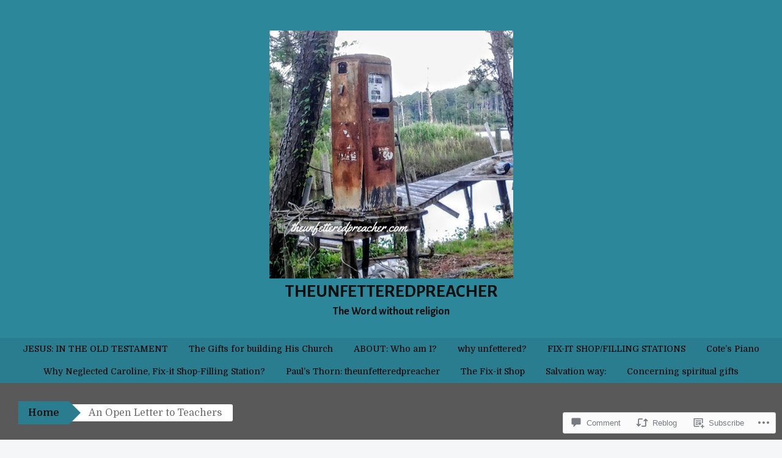

--- FILE ---
content_type: text/html; charset=UTF-8
request_url: https://theunfetteredpreacher.com/2018/01/05/an-open-letter-to-teachers/
body_size: 24169
content:
<!DOCTYPE html>
<html lang="en">
<head>
<meta charset="UTF-8">
<meta name="viewport" content="width=device-width, initial-scale=1">
<title>An Open Letter to Teachers | theunfetteredpreacher </title>
<link rel="profile" href="http://gmpg.org/xfn/11">
<link rel="pingback" href="https://theunfetteredpreacher.com/xmlrpc.php">
<script type="text/javascript">
  WebFontConfig = {"google":{"families":["Alegreya+Sans:b:latin,latin-ext","Domine:r,i,b,bi:latin,latin-ext"]},"api_url":"https:\/\/fonts-api.wp.com\/css"};
  (function() {
    var wf = document.createElement('script');
    wf.src = '/wp-content/plugins/custom-fonts/js/webfont.js';
    wf.type = 'text/javascript';
    wf.async = 'true';
    var s = document.getElementsByTagName('script')[0];
    s.parentNode.insertBefore(wf, s);
	})();
</script><style id="jetpack-custom-fonts-css">.wf-active button, .wf-active html, .wf-active input, .wf-active select, .wf-active textarea{font-family:"Domine",serif}.wf-active body{font-family:"Domine",serif}.wf-active #infinite-handle span, .wf-active .button, .wf-active .button:visited, .wf-active button, .wf-active html input[type="button"], .wf-active input[type="reset"], .wf-active input[type="submit"]{font-family:"Domine",serif}.wf-active input[type="email"], .wf-active input[type="password"], .wf-active input[type="search"], .wf-active input[type="text"], .wf-active textarea{font-family:"Domine",serif}.wf-active .main-navigation{font-family:"Domine",serif}.wf-active .breadcrumbs{font-family:"Domine",serif}.wf-active .entry-meta{font-family:"Domine",serif}.wf-active .nav-next a, .wf-active .nav-previous a{font-family:"Domine",serif}.wf-active .comment-body .reply{font-family:"Domine",serif}.wf-active .comment-author .fn{font-family:"Domine",serif}.wf-active .comment-metadata a, .wf-active .comment-metadata a:visited{font-family:"Domine",serif}.wf-active .comment-form label{font-family:"Domine",serif}.wf-active .legal{font-family:"Domine",serif}.wf-active h1{font-style:normal;font-weight:700}.wf-active h2{font-style:normal;font-weight:700}.wf-active h3{font-style:normal;font-weight:700}.wf-active h4{font-style:normal;font-weight:700}.wf-active h5{font-style:normal;font-weight:700}.wf-active h6{font-style:normal;font-weight:700}@media ( min-width: 980px ){.wf-active h1{font-style:normal;font-weight:700}}@media ( min-width: 980px ){.wf-active h2{font-style:normal;font-weight:700}}@media ( min-width: 980px ){.wf-active h3{font-style:normal;font-weight:700}}@media ( min-width: 980px ){.wf-active h4{font-style:normal;font-weight:700}}@media ( min-width: 980px ){.wf-active h5{font-style:normal;font-weight:700}}@media ( min-width: 980px ){.wf-active h6{font-style:normal;font-weight:700}}.wf-active h1, .wf-active h2, .wf-active h3, .wf-active h4, .wf-active h5, .wf-active h6{font-family:"Alegreya Sans",sans-serif;font-weight:700;font-style:normal}.wf-active .site-title{font-style:normal;font-weight:700}.wf-active .site-description{font-weight:700;font-family:"Alegreya Sans",sans-serif;font-style:normal}.wf-active .page-title{font-style:normal;font-weight:700}.wf-active .comments-title{font-weight:700;font-style:normal}.wf-active .widget-title{font-style:normal;font-weight:700}</style>
<meta name='robots' content='max-image-preview:large' />

<!-- Async WordPress.com Remote Login -->
<script id="wpcom_remote_login_js">
var wpcom_remote_login_extra_auth = '';
function wpcom_remote_login_remove_dom_node_id( element_id ) {
	var dom_node = document.getElementById( element_id );
	if ( dom_node ) { dom_node.parentNode.removeChild( dom_node ); }
}
function wpcom_remote_login_remove_dom_node_classes( class_name ) {
	var dom_nodes = document.querySelectorAll( '.' + class_name );
	for ( var i = 0; i < dom_nodes.length; i++ ) {
		dom_nodes[ i ].parentNode.removeChild( dom_nodes[ i ] );
	}
}
function wpcom_remote_login_final_cleanup() {
	wpcom_remote_login_remove_dom_node_classes( "wpcom_remote_login_msg" );
	wpcom_remote_login_remove_dom_node_id( "wpcom_remote_login_key" );
	wpcom_remote_login_remove_dom_node_id( "wpcom_remote_login_validate" );
	wpcom_remote_login_remove_dom_node_id( "wpcom_remote_login_js" );
	wpcom_remote_login_remove_dom_node_id( "wpcom_request_access_iframe" );
	wpcom_remote_login_remove_dom_node_id( "wpcom_request_access_styles" );
}

// Watch for messages back from the remote login
window.addEventListener( "message", function( e ) {
	if ( e.origin === "https://r-login.wordpress.com" ) {
		var data = {};
		try {
			data = JSON.parse( e.data );
		} catch( e ) {
			wpcom_remote_login_final_cleanup();
			return;
		}

		if ( data.msg === 'LOGIN' ) {
			// Clean up the login check iframe
			wpcom_remote_login_remove_dom_node_id( "wpcom_remote_login_key" );

			var id_regex = new RegExp( /^[0-9]+$/ );
			var token_regex = new RegExp( /^.*|.*|.*$/ );
			if (
				token_regex.test( data.token )
				&& id_regex.test( data.wpcomid )
			) {
				// We have everything we need to ask for a login
				var script = document.createElement( "script" );
				script.setAttribute( "id", "wpcom_remote_login_validate" );
				script.src = '/remote-login.php?wpcom_remote_login=validate'
					+ '&wpcomid=' + data.wpcomid
					+ '&token=' + encodeURIComponent( data.token )
					+ '&host=' + window.location.protocol
					+ '//' + window.location.hostname
					+ '&postid=10942'
					+ '&is_singular=1';
				document.body.appendChild( script );
			}

			return;
		}

		// Safari ITP, not logged in, so redirect
		if ( data.msg === 'LOGIN-REDIRECT' ) {
			window.location = 'https://wordpress.com/log-in?redirect_to=' + window.location.href;
			return;
		}

		// Safari ITP, storage access failed, remove the request
		if ( data.msg === 'LOGIN-REMOVE' ) {
			var css_zap = 'html { -webkit-transition: margin-top 1s; transition: margin-top 1s; } /* 9001 */ html { margin-top: 0 !important; } * html body { margin-top: 0 !important; } @media screen and ( max-width: 782px ) { html { margin-top: 0 !important; } * html body { margin-top: 0 !important; } }';
			var style_zap = document.createElement( 'style' );
			style_zap.type = 'text/css';
			style_zap.appendChild( document.createTextNode( css_zap ) );
			document.body.appendChild( style_zap );

			var e = document.getElementById( 'wpcom_request_access_iframe' );
			e.parentNode.removeChild( e );

			document.cookie = 'wordpress_com_login_access=denied; path=/; max-age=31536000';

			return;
		}

		// Safari ITP
		if ( data.msg === 'REQUEST_ACCESS' ) {
			console.log( 'request access: safari' );

			// Check ITP iframe enable/disable knob
			if ( wpcom_remote_login_extra_auth !== 'safari_itp_iframe' ) {
				return;
			}

			// If we are in a "private window" there is no ITP.
			var private_window = false;
			try {
				var opendb = window.openDatabase( null, null, null, null );
			} catch( e ) {
				private_window = true;
			}

			if ( private_window ) {
				console.log( 'private window' );
				return;
			}

			var iframe = document.createElement( 'iframe' );
			iframe.id = 'wpcom_request_access_iframe';
			iframe.setAttribute( 'scrolling', 'no' );
			iframe.setAttribute( 'sandbox', 'allow-storage-access-by-user-activation allow-scripts allow-same-origin allow-top-navigation-by-user-activation' );
			iframe.src = 'https://r-login.wordpress.com/remote-login.php?wpcom_remote_login=request_access&origin=' + encodeURIComponent( data.origin ) + '&wpcomid=' + encodeURIComponent( data.wpcomid );

			var css = 'html { -webkit-transition: margin-top 1s; transition: margin-top 1s; } /* 9001 */ html { margin-top: 46px !important; } * html body { margin-top: 46px !important; } @media screen and ( max-width: 660px ) { html { margin-top: 71px !important; } * html body { margin-top: 71px !important; } #wpcom_request_access_iframe { display: block; height: 71px !important; } } #wpcom_request_access_iframe { border: 0px; height: 46px; position: fixed; top: 0; left: 0; width: 100%; min-width: 100%; z-index: 99999; background: #23282d; } ';

			var style = document.createElement( 'style' );
			style.type = 'text/css';
			style.id = 'wpcom_request_access_styles';
			style.appendChild( document.createTextNode( css ) );
			document.body.appendChild( style );

			document.body.appendChild( iframe );
		}

		if ( data.msg === 'DONE' ) {
			wpcom_remote_login_final_cleanup();
		}
	}
}, false );

// Inject the remote login iframe after the page has had a chance to load
// more critical resources
window.addEventListener( "DOMContentLoaded", function( e ) {
	var iframe = document.createElement( "iframe" );
	iframe.style.display = "none";
	iframe.setAttribute( "scrolling", "no" );
	iframe.setAttribute( "id", "wpcom_remote_login_key" );
	iframe.src = "https://r-login.wordpress.com/remote-login.php"
		+ "?wpcom_remote_login=key"
		+ "&origin=aHR0cHM6Ly90aGV1bmZldHRlcmVkcHJlYWNoZXIuY29t"
		+ "&wpcomid=65403500"
		+ "&time=" + Math.floor( Date.now() / 1000 );
	document.body.appendChild( iframe );
}, false );
</script>
<link rel='dns-prefetch' href='//s0.wp.com' />
<link rel='dns-prefetch' href='//widgets.wp.com' />
<link rel='dns-prefetch' href='//wordpress.com' />
<link rel="alternate" type="application/rss+xml" title="theunfetteredpreacher  &raquo; Feed" href="https://theunfetteredpreacher.com/feed/" />
<link rel="alternate" type="application/rss+xml" title="theunfetteredpreacher  &raquo; Comments Feed" href="https://theunfetteredpreacher.com/comments/feed/" />
<link rel="alternate" type="application/rss+xml" title="theunfetteredpreacher  &raquo; An Open Letter to&nbsp;Teachers Comments Feed" href="https://theunfetteredpreacher.com/2018/01/05/an-open-letter-to-teachers/feed/" />
	<script type="text/javascript">
		/* <![CDATA[ */
		function addLoadEvent(func) {
			var oldonload = window.onload;
			if (typeof window.onload != 'function') {
				window.onload = func;
			} else {
				window.onload = function () {
					oldonload();
					func();
				}
			}
		}
		/* ]]> */
	</script>
	<link crossorigin='anonymous' rel='stylesheet' id='all-css-0-1' href='/_static/??-eJxtzEkKgDAMQNELWYNjcSGeRdog1Q7BpHh9UQRBXD74fDhImRQFo0DIinxeXGRYUWg222PgHCEkmz0y7OhnQasosXxUGuYC/o/ebfh+b135FMZKd02th77t1hMpiDR+&cssminify=yes' type='text/css' media='all' />
<style id='wp-emoji-styles-inline-css'>

	img.wp-smiley, img.emoji {
		display: inline !important;
		border: none !important;
		box-shadow: none !important;
		height: 1em !important;
		width: 1em !important;
		margin: 0 0.07em !important;
		vertical-align: -0.1em !important;
		background: none !important;
		padding: 0 !important;
	}
/*# sourceURL=wp-emoji-styles-inline-css */
</style>
<link crossorigin='anonymous' rel='stylesheet' id='all-css-2-1' href='/wp-content/plugins/gutenberg-core/v22.2.0/build/styles/block-library/style.css?m=1764855221i&cssminify=yes' type='text/css' media='all' />
<style id='wp-block-library-inline-css'>
.has-text-align-justify {
	text-align:justify;
}
.has-text-align-justify{text-align:justify;}

/*# sourceURL=wp-block-library-inline-css */
</style><style id='global-styles-inline-css'>
:root{--wp--preset--aspect-ratio--square: 1;--wp--preset--aspect-ratio--4-3: 4/3;--wp--preset--aspect-ratio--3-4: 3/4;--wp--preset--aspect-ratio--3-2: 3/2;--wp--preset--aspect-ratio--2-3: 2/3;--wp--preset--aspect-ratio--16-9: 16/9;--wp--preset--aspect-ratio--9-16: 9/16;--wp--preset--color--black: #000000;--wp--preset--color--cyan-bluish-gray: #abb8c3;--wp--preset--color--white: #ffffff;--wp--preset--color--pale-pink: #f78da7;--wp--preset--color--vivid-red: #cf2e2e;--wp--preset--color--luminous-vivid-orange: #ff6900;--wp--preset--color--luminous-vivid-amber: #fcb900;--wp--preset--color--light-green-cyan: #7bdcb5;--wp--preset--color--vivid-green-cyan: #00d084;--wp--preset--color--pale-cyan-blue: #8ed1fc;--wp--preset--color--vivid-cyan-blue: #0693e3;--wp--preset--color--vivid-purple: #9b51e0;--wp--preset--gradient--vivid-cyan-blue-to-vivid-purple: linear-gradient(135deg,rgb(6,147,227) 0%,rgb(155,81,224) 100%);--wp--preset--gradient--light-green-cyan-to-vivid-green-cyan: linear-gradient(135deg,rgb(122,220,180) 0%,rgb(0,208,130) 100%);--wp--preset--gradient--luminous-vivid-amber-to-luminous-vivid-orange: linear-gradient(135deg,rgb(252,185,0) 0%,rgb(255,105,0) 100%);--wp--preset--gradient--luminous-vivid-orange-to-vivid-red: linear-gradient(135deg,rgb(255,105,0) 0%,rgb(207,46,46) 100%);--wp--preset--gradient--very-light-gray-to-cyan-bluish-gray: linear-gradient(135deg,rgb(238,238,238) 0%,rgb(169,184,195) 100%);--wp--preset--gradient--cool-to-warm-spectrum: linear-gradient(135deg,rgb(74,234,220) 0%,rgb(151,120,209) 20%,rgb(207,42,186) 40%,rgb(238,44,130) 60%,rgb(251,105,98) 80%,rgb(254,248,76) 100%);--wp--preset--gradient--blush-light-purple: linear-gradient(135deg,rgb(255,206,236) 0%,rgb(152,150,240) 100%);--wp--preset--gradient--blush-bordeaux: linear-gradient(135deg,rgb(254,205,165) 0%,rgb(254,45,45) 50%,rgb(107,0,62) 100%);--wp--preset--gradient--luminous-dusk: linear-gradient(135deg,rgb(255,203,112) 0%,rgb(199,81,192) 50%,rgb(65,88,208) 100%);--wp--preset--gradient--pale-ocean: linear-gradient(135deg,rgb(255,245,203) 0%,rgb(182,227,212) 50%,rgb(51,167,181) 100%);--wp--preset--gradient--electric-grass: linear-gradient(135deg,rgb(202,248,128) 0%,rgb(113,206,126) 100%);--wp--preset--gradient--midnight: linear-gradient(135deg,rgb(2,3,129) 0%,rgb(40,116,252) 100%);--wp--preset--font-size--small: 13px;--wp--preset--font-size--medium: 20px;--wp--preset--font-size--large: 36px;--wp--preset--font-size--x-large: 42px;--wp--preset--font-family--albert-sans: 'Albert Sans', sans-serif;--wp--preset--font-family--alegreya: Alegreya, serif;--wp--preset--font-family--arvo: Arvo, serif;--wp--preset--font-family--bodoni-moda: 'Bodoni Moda', serif;--wp--preset--font-family--bricolage-grotesque: 'Bricolage Grotesque', sans-serif;--wp--preset--font-family--cabin: Cabin, sans-serif;--wp--preset--font-family--chivo: Chivo, sans-serif;--wp--preset--font-family--commissioner: Commissioner, sans-serif;--wp--preset--font-family--cormorant: Cormorant, serif;--wp--preset--font-family--courier-prime: 'Courier Prime', monospace;--wp--preset--font-family--crimson-pro: 'Crimson Pro', serif;--wp--preset--font-family--dm-mono: 'DM Mono', monospace;--wp--preset--font-family--dm-sans: 'DM Sans', sans-serif;--wp--preset--font-family--dm-serif-display: 'DM Serif Display', serif;--wp--preset--font-family--domine: Domine, serif;--wp--preset--font-family--eb-garamond: 'EB Garamond', serif;--wp--preset--font-family--epilogue: Epilogue, sans-serif;--wp--preset--font-family--fahkwang: Fahkwang, sans-serif;--wp--preset--font-family--figtree: Figtree, sans-serif;--wp--preset--font-family--fira-sans: 'Fira Sans', sans-serif;--wp--preset--font-family--fjalla-one: 'Fjalla One', sans-serif;--wp--preset--font-family--fraunces: Fraunces, serif;--wp--preset--font-family--gabarito: Gabarito, system-ui;--wp--preset--font-family--ibm-plex-mono: 'IBM Plex Mono', monospace;--wp--preset--font-family--ibm-plex-sans: 'IBM Plex Sans', sans-serif;--wp--preset--font-family--ibarra-real-nova: 'Ibarra Real Nova', serif;--wp--preset--font-family--instrument-serif: 'Instrument Serif', serif;--wp--preset--font-family--inter: Inter, sans-serif;--wp--preset--font-family--josefin-sans: 'Josefin Sans', sans-serif;--wp--preset--font-family--jost: Jost, sans-serif;--wp--preset--font-family--libre-baskerville: 'Libre Baskerville', serif;--wp--preset--font-family--libre-franklin: 'Libre Franklin', sans-serif;--wp--preset--font-family--literata: Literata, serif;--wp--preset--font-family--lora: Lora, serif;--wp--preset--font-family--merriweather: Merriweather, serif;--wp--preset--font-family--montserrat: Montserrat, sans-serif;--wp--preset--font-family--newsreader: Newsreader, serif;--wp--preset--font-family--noto-sans-mono: 'Noto Sans Mono', sans-serif;--wp--preset--font-family--nunito: Nunito, sans-serif;--wp--preset--font-family--open-sans: 'Open Sans', sans-serif;--wp--preset--font-family--overpass: Overpass, sans-serif;--wp--preset--font-family--pt-serif: 'PT Serif', serif;--wp--preset--font-family--petrona: Petrona, serif;--wp--preset--font-family--piazzolla: Piazzolla, serif;--wp--preset--font-family--playfair-display: 'Playfair Display', serif;--wp--preset--font-family--plus-jakarta-sans: 'Plus Jakarta Sans', sans-serif;--wp--preset--font-family--poppins: Poppins, sans-serif;--wp--preset--font-family--raleway: Raleway, sans-serif;--wp--preset--font-family--roboto: Roboto, sans-serif;--wp--preset--font-family--roboto-slab: 'Roboto Slab', serif;--wp--preset--font-family--rubik: Rubik, sans-serif;--wp--preset--font-family--rufina: Rufina, serif;--wp--preset--font-family--sora: Sora, sans-serif;--wp--preset--font-family--source-sans-3: 'Source Sans 3', sans-serif;--wp--preset--font-family--source-serif-4: 'Source Serif 4', serif;--wp--preset--font-family--space-mono: 'Space Mono', monospace;--wp--preset--font-family--syne: Syne, sans-serif;--wp--preset--font-family--texturina: Texturina, serif;--wp--preset--font-family--urbanist: Urbanist, sans-serif;--wp--preset--font-family--work-sans: 'Work Sans', sans-serif;--wp--preset--spacing--20: 0.44rem;--wp--preset--spacing--30: 0.67rem;--wp--preset--spacing--40: 1rem;--wp--preset--spacing--50: 1.5rem;--wp--preset--spacing--60: 2.25rem;--wp--preset--spacing--70: 3.38rem;--wp--preset--spacing--80: 5.06rem;--wp--preset--shadow--natural: 6px 6px 9px rgba(0, 0, 0, 0.2);--wp--preset--shadow--deep: 12px 12px 50px rgba(0, 0, 0, 0.4);--wp--preset--shadow--sharp: 6px 6px 0px rgba(0, 0, 0, 0.2);--wp--preset--shadow--outlined: 6px 6px 0px -3px rgb(255, 255, 255), 6px 6px rgb(0, 0, 0);--wp--preset--shadow--crisp: 6px 6px 0px rgb(0, 0, 0);}:where(.is-layout-flex){gap: 0.5em;}:where(.is-layout-grid){gap: 0.5em;}body .is-layout-flex{display: flex;}.is-layout-flex{flex-wrap: wrap;align-items: center;}.is-layout-flex > :is(*, div){margin: 0;}body .is-layout-grid{display: grid;}.is-layout-grid > :is(*, div){margin: 0;}:where(.wp-block-columns.is-layout-flex){gap: 2em;}:where(.wp-block-columns.is-layout-grid){gap: 2em;}:where(.wp-block-post-template.is-layout-flex){gap: 1.25em;}:where(.wp-block-post-template.is-layout-grid){gap: 1.25em;}.has-black-color{color: var(--wp--preset--color--black) !important;}.has-cyan-bluish-gray-color{color: var(--wp--preset--color--cyan-bluish-gray) !important;}.has-white-color{color: var(--wp--preset--color--white) !important;}.has-pale-pink-color{color: var(--wp--preset--color--pale-pink) !important;}.has-vivid-red-color{color: var(--wp--preset--color--vivid-red) !important;}.has-luminous-vivid-orange-color{color: var(--wp--preset--color--luminous-vivid-orange) !important;}.has-luminous-vivid-amber-color{color: var(--wp--preset--color--luminous-vivid-amber) !important;}.has-light-green-cyan-color{color: var(--wp--preset--color--light-green-cyan) !important;}.has-vivid-green-cyan-color{color: var(--wp--preset--color--vivid-green-cyan) !important;}.has-pale-cyan-blue-color{color: var(--wp--preset--color--pale-cyan-blue) !important;}.has-vivid-cyan-blue-color{color: var(--wp--preset--color--vivid-cyan-blue) !important;}.has-vivid-purple-color{color: var(--wp--preset--color--vivid-purple) !important;}.has-black-background-color{background-color: var(--wp--preset--color--black) !important;}.has-cyan-bluish-gray-background-color{background-color: var(--wp--preset--color--cyan-bluish-gray) !important;}.has-white-background-color{background-color: var(--wp--preset--color--white) !important;}.has-pale-pink-background-color{background-color: var(--wp--preset--color--pale-pink) !important;}.has-vivid-red-background-color{background-color: var(--wp--preset--color--vivid-red) !important;}.has-luminous-vivid-orange-background-color{background-color: var(--wp--preset--color--luminous-vivid-orange) !important;}.has-luminous-vivid-amber-background-color{background-color: var(--wp--preset--color--luminous-vivid-amber) !important;}.has-light-green-cyan-background-color{background-color: var(--wp--preset--color--light-green-cyan) !important;}.has-vivid-green-cyan-background-color{background-color: var(--wp--preset--color--vivid-green-cyan) !important;}.has-pale-cyan-blue-background-color{background-color: var(--wp--preset--color--pale-cyan-blue) !important;}.has-vivid-cyan-blue-background-color{background-color: var(--wp--preset--color--vivid-cyan-blue) !important;}.has-vivid-purple-background-color{background-color: var(--wp--preset--color--vivid-purple) !important;}.has-black-border-color{border-color: var(--wp--preset--color--black) !important;}.has-cyan-bluish-gray-border-color{border-color: var(--wp--preset--color--cyan-bluish-gray) !important;}.has-white-border-color{border-color: var(--wp--preset--color--white) !important;}.has-pale-pink-border-color{border-color: var(--wp--preset--color--pale-pink) !important;}.has-vivid-red-border-color{border-color: var(--wp--preset--color--vivid-red) !important;}.has-luminous-vivid-orange-border-color{border-color: var(--wp--preset--color--luminous-vivid-orange) !important;}.has-luminous-vivid-amber-border-color{border-color: var(--wp--preset--color--luminous-vivid-amber) !important;}.has-light-green-cyan-border-color{border-color: var(--wp--preset--color--light-green-cyan) !important;}.has-vivid-green-cyan-border-color{border-color: var(--wp--preset--color--vivid-green-cyan) !important;}.has-pale-cyan-blue-border-color{border-color: var(--wp--preset--color--pale-cyan-blue) !important;}.has-vivid-cyan-blue-border-color{border-color: var(--wp--preset--color--vivid-cyan-blue) !important;}.has-vivid-purple-border-color{border-color: var(--wp--preset--color--vivid-purple) !important;}.has-vivid-cyan-blue-to-vivid-purple-gradient-background{background: var(--wp--preset--gradient--vivid-cyan-blue-to-vivid-purple) !important;}.has-light-green-cyan-to-vivid-green-cyan-gradient-background{background: var(--wp--preset--gradient--light-green-cyan-to-vivid-green-cyan) !important;}.has-luminous-vivid-amber-to-luminous-vivid-orange-gradient-background{background: var(--wp--preset--gradient--luminous-vivid-amber-to-luminous-vivid-orange) !important;}.has-luminous-vivid-orange-to-vivid-red-gradient-background{background: var(--wp--preset--gradient--luminous-vivid-orange-to-vivid-red) !important;}.has-very-light-gray-to-cyan-bluish-gray-gradient-background{background: var(--wp--preset--gradient--very-light-gray-to-cyan-bluish-gray) !important;}.has-cool-to-warm-spectrum-gradient-background{background: var(--wp--preset--gradient--cool-to-warm-spectrum) !important;}.has-blush-light-purple-gradient-background{background: var(--wp--preset--gradient--blush-light-purple) !important;}.has-blush-bordeaux-gradient-background{background: var(--wp--preset--gradient--blush-bordeaux) !important;}.has-luminous-dusk-gradient-background{background: var(--wp--preset--gradient--luminous-dusk) !important;}.has-pale-ocean-gradient-background{background: var(--wp--preset--gradient--pale-ocean) !important;}.has-electric-grass-gradient-background{background: var(--wp--preset--gradient--electric-grass) !important;}.has-midnight-gradient-background{background: var(--wp--preset--gradient--midnight) !important;}.has-small-font-size{font-size: var(--wp--preset--font-size--small) !important;}.has-medium-font-size{font-size: var(--wp--preset--font-size--medium) !important;}.has-large-font-size{font-size: var(--wp--preset--font-size--large) !important;}.has-x-large-font-size{font-size: var(--wp--preset--font-size--x-large) !important;}.has-albert-sans-font-family{font-family: var(--wp--preset--font-family--albert-sans) !important;}.has-alegreya-font-family{font-family: var(--wp--preset--font-family--alegreya) !important;}.has-arvo-font-family{font-family: var(--wp--preset--font-family--arvo) !important;}.has-bodoni-moda-font-family{font-family: var(--wp--preset--font-family--bodoni-moda) !important;}.has-bricolage-grotesque-font-family{font-family: var(--wp--preset--font-family--bricolage-grotesque) !important;}.has-cabin-font-family{font-family: var(--wp--preset--font-family--cabin) !important;}.has-chivo-font-family{font-family: var(--wp--preset--font-family--chivo) !important;}.has-commissioner-font-family{font-family: var(--wp--preset--font-family--commissioner) !important;}.has-cormorant-font-family{font-family: var(--wp--preset--font-family--cormorant) !important;}.has-courier-prime-font-family{font-family: var(--wp--preset--font-family--courier-prime) !important;}.has-crimson-pro-font-family{font-family: var(--wp--preset--font-family--crimson-pro) !important;}.has-dm-mono-font-family{font-family: var(--wp--preset--font-family--dm-mono) !important;}.has-dm-sans-font-family{font-family: var(--wp--preset--font-family--dm-sans) !important;}.has-dm-serif-display-font-family{font-family: var(--wp--preset--font-family--dm-serif-display) !important;}.has-domine-font-family{font-family: var(--wp--preset--font-family--domine) !important;}.has-eb-garamond-font-family{font-family: var(--wp--preset--font-family--eb-garamond) !important;}.has-epilogue-font-family{font-family: var(--wp--preset--font-family--epilogue) !important;}.has-fahkwang-font-family{font-family: var(--wp--preset--font-family--fahkwang) !important;}.has-figtree-font-family{font-family: var(--wp--preset--font-family--figtree) !important;}.has-fira-sans-font-family{font-family: var(--wp--preset--font-family--fira-sans) !important;}.has-fjalla-one-font-family{font-family: var(--wp--preset--font-family--fjalla-one) !important;}.has-fraunces-font-family{font-family: var(--wp--preset--font-family--fraunces) !important;}.has-gabarito-font-family{font-family: var(--wp--preset--font-family--gabarito) !important;}.has-ibm-plex-mono-font-family{font-family: var(--wp--preset--font-family--ibm-plex-mono) !important;}.has-ibm-plex-sans-font-family{font-family: var(--wp--preset--font-family--ibm-plex-sans) !important;}.has-ibarra-real-nova-font-family{font-family: var(--wp--preset--font-family--ibarra-real-nova) !important;}.has-instrument-serif-font-family{font-family: var(--wp--preset--font-family--instrument-serif) !important;}.has-inter-font-family{font-family: var(--wp--preset--font-family--inter) !important;}.has-josefin-sans-font-family{font-family: var(--wp--preset--font-family--josefin-sans) !important;}.has-jost-font-family{font-family: var(--wp--preset--font-family--jost) !important;}.has-libre-baskerville-font-family{font-family: var(--wp--preset--font-family--libre-baskerville) !important;}.has-libre-franklin-font-family{font-family: var(--wp--preset--font-family--libre-franklin) !important;}.has-literata-font-family{font-family: var(--wp--preset--font-family--literata) !important;}.has-lora-font-family{font-family: var(--wp--preset--font-family--lora) !important;}.has-merriweather-font-family{font-family: var(--wp--preset--font-family--merriweather) !important;}.has-montserrat-font-family{font-family: var(--wp--preset--font-family--montserrat) !important;}.has-newsreader-font-family{font-family: var(--wp--preset--font-family--newsreader) !important;}.has-noto-sans-mono-font-family{font-family: var(--wp--preset--font-family--noto-sans-mono) !important;}.has-nunito-font-family{font-family: var(--wp--preset--font-family--nunito) !important;}.has-open-sans-font-family{font-family: var(--wp--preset--font-family--open-sans) !important;}.has-overpass-font-family{font-family: var(--wp--preset--font-family--overpass) !important;}.has-pt-serif-font-family{font-family: var(--wp--preset--font-family--pt-serif) !important;}.has-petrona-font-family{font-family: var(--wp--preset--font-family--petrona) !important;}.has-piazzolla-font-family{font-family: var(--wp--preset--font-family--piazzolla) !important;}.has-playfair-display-font-family{font-family: var(--wp--preset--font-family--playfair-display) !important;}.has-plus-jakarta-sans-font-family{font-family: var(--wp--preset--font-family--plus-jakarta-sans) !important;}.has-poppins-font-family{font-family: var(--wp--preset--font-family--poppins) !important;}.has-raleway-font-family{font-family: var(--wp--preset--font-family--raleway) !important;}.has-roboto-font-family{font-family: var(--wp--preset--font-family--roboto) !important;}.has-roboto-slab-font-family{font-family: var(--wp--preset--font-family--roboto-slab) !important;}.has-rubik-font-family{font-family: var(--wp--preset--font-family--rubik) !important;}.has-rufina-font-family{font-family: var(--wp--preset--font-family--rufina) !important;}.has-sora-font-family{font-family: var(--wp--preset--font-family--sora) !important;}.has-source-sans-3-font-family{font-family: var(--wp--preset--font-family--source-sans-3) !important;}.has-source-serif-4-font-family{font-family: var(--wp--preset--font-family--source-serif-4) !important;}.has-space-mono-font-family{font-family: var(--wp--preset--font-family--space-mono) !important;}.has-syne-font-family{font-family: var(--wp--preset--font-family--syne) !important;}.has-texturina-font-family{font-family: var(--wp--preset--font-family--texturina) !important;}.has-urbanist-font-family{font-family: var(--wp--preset--font-family--urbanist) !important;}.has-work-sans-font-family{font-family: var(--wp--preset--font-family--work-sans) !important;}
/*# sourceURL=global-styles-inline-css */
</style>

<style id='classic-theme-styles-inline-css'>
/*! This file is auto-generated */
.wp-block-button__link{color:#fff;background-color:#32373c;border-radius:9999px;box-shadow:none;text-decoration:none;padding:calc(.667em + 2px) calc(1.333em + 2px);font-size:1.125em}.wp-block-file__button{background:#32373c;color:#fff;text-decoration:none}
/*# sourceURL=/wp-includes/css/classic-themes.min.css */
</style>
<link crossorigin='anonymous' rel='stylesheet' id='all-css-4-1' href='/_static/??-eJx9j8sOwkAIRX/IkTZGGxfGTzHzIHVq55GBaf18aZpu1HRD4MLhAsxZ2RQZI0OoKo+195HApoKih6wZZCKg8xpHDDJ2tEQH+I/N3vXIgtOWK8b3PpLFRhmTCxIpicHXoPgpXrTHDchZ25cSaV2xNoBq3HqPCaNLBXTlFDSztz8UULFgqh8dTFiMOIu4fEnf9XLLPdza7tI07fl66oYPKzZ26Q==&cssminify=yes' type='text/css' media='all' />
<link rel='stylesheet' id='verbum-gutenberg-css-css' href='https://widgets.wp.com/verbum-block-editor/block-editor.css?ver=1738686361' media='all' />
<link crossorigin='anonymous' rel='stylesheet' id='all-css-6-1' href='/_static/??-eJyNUFsOwjAMuxAl4jEmPhBHQWsVSrc2rfrQxO3JNgTjIcSf7caOG+iDUJ4yUgZXRLBFG0qgvHMsCWs6ZJbelCUrCzBAPht2pweYHmaZ+YKOE0KRII0WMnpWIqR8tfgxPCvQYg6N6u4cUiE4GVKgkTBOO7/CfwsMWWMJ0Qf+2q8qEaX1mqEeD/Gkv0wavbBeNdl4eiHibBsTB+vRHVZ1tVnX+922am/V+ZNx&cssminify=yes' type='text/css' media='all' />
<link crossorigin='anonymous' rel='stylesheet' id='print-css-7-1' href='/wp-content/mu-plugins/global-print/global-print.css?m=1465851035i&cssminify=yes' type='text/css' media='print' />
<style id='jetpack-global-styles-frontend-style-inline-css'>
:root { --font-headings: unset; --font-base: unset; --font-headings-default: -apple-system,BlinkMacSystemFont,"Segoe UI",Roboto,Oxygen-Sans,Ubuntu,Cantarell,"Helvetica Neue",sans-serif; --font-base-default: -apple-system,BlinkMacSystemFont,"Segoe UI",Roboto,Oxygen-Sans,Ubuntu,Cantarell,"Helvetica Neue",sans-serif;}
/*# sourceURL=jetpack-global-styles-frontend-style-inline-css */
</style>
<link crossorigin='anonymous' rel='stylesheet' id='all-css-10-1' href='/_static/??-eJyNjcsKAjEMRX/IGtQZBxfip0hMS9sxTYppGfx7H7gRN+7ugcs5sFRHKi1Ig9Jd5R6zGMyhVaTrh8G6QFHfORhYwlvw6P39PbPENZmt4G/ROQuBKWVkxxrVvuBH1lIoz2waILJekF+HUzlupnG3nQ77YZwfuRJIaQ==&cssminify=yes' type='text/css' media='all' />
<script type="text/javascript" id="jetpack_related-posts-js-extra">
/* <![CDATA[ */
var related_posts_js_options = {"post_heading":"h4"};
//# sourceURL=jetpack_related-posts-js-extra
/* ]]> */
</script>
<script type="text/javascript" id="wpcom-actionbar-placeholder-js-extra">
/* <![CDATA[ */
var actionbardata = {"siteID":"65403500","postID":"10942","siteURL":"https://theunfetteredpreacher.com","xhrURL":"https://theunfetteredpreacher.com/wp-admin/admin-ajax.php","nonce":"538b1bcb63","isLoggedIn":"","statusMessage":"","subsEmailDefault":"instantly","proxyScriptUrl":"https://s0.wp.com/wp-content/js/wpcom-proxy-request.js?m=1513050504i&amp;ver=20211021","shortlink":"https://wp.me/p4qqra-2Qu","i18n":{"followedText":"New posts from this site will now appear in your \u003Ca href=\"https://wordpress.com/reader\"\u003EReader\u003C/a\u003E","foldBar":"Collapse this bar","unfoldBar":"Expand this bar","shortLinkCopied":"Shortlink copied to clipboard."}};
//# sourceURL=wpcom-actionbar-placeholder-js-extra
/* ]]> */
</script>
<script type="text/javascript" id="jetpack-mu-wpcom-settings-js-before">
/* <![CDATA[ */
var JETPACK_MU_WPCOM_SETTINGS = {"assetsUrl":"https://s0.wp.com/wp-content/mu-plugins/jetpack-mu-wpcom-plugin/sun/jetpack_vendor/automattic/jetpack-mu-wpcom/src/build/"};
//# sourceURL=jetpack-mu-wpcom-settings-js-before
/* ]]> */
</script>
<script crossorigin='anonymous' type='text/javascript'  src='/_static/??/wp-content/mu-plugins/jetpack-plugin/sun/_inc/build/related-posts/related-posts.min.js,/wp-content/js/rlt-proxy.js?m=1755011788j'></script>
<script type="text/javascript" id="rlt-proxy-js-after">
/* <![CDATA[ */
	rltInitialize( {"token":null,"iframeOrigins":["https:\/\/widgets.wp.com"]} );
//# sourceURL=rlt-proxy-js-after
/* ]]> */
</script>
<link rel="EditURI" type="application/rsd+xml" title="RSD" href="https://theunfetteredpreacher.wordpress.com/xmlrpc.php?rsd" />
<meta name="generator" content="WordPress.com" />
<link rel="canonical" href="https://theunfetteredpreacher.com/2018/01/05/an-open-letter-to-teachers/" />
<link rel='shortlink' href='https://wp.me/p4qqra-2Qu' />
<link rel="alternate" type="application/json+oembed" href="https://public-api.wordpress.com/oembed/?format=json&amp;url=https%3A%2F%2Ftheunfetteredpreacher.com%2F2018%2F01%2F05%2Fan-open-letter-to-teachers%2F&amp;for=wpcom-auto-discovery" /><link rel="alternate" type="application/xml+oembed" href="https://public-api.wordpress.com/oembed/?format=xml&amp;url=https%3A%2F%2Ftheunfetteredpreacher.com%2F2018%2F01%2F05%2Fan-open-letter-to-teachers%2F&amp;for=wpcom-auto-discovery" />
<!-- Jetpack Open Graph Tags -->
<meta property="og:type" content="article" />
<meta property="og:title" content="An Open Letter to Teachers" />
<meta property="og:url" content="https://theunfetteredpreacher.com/2018/01/05/an-open-letter-to-teachers/" />
<meta property="og:description" content="A great message from my friend Wally Fry at Truth at Palmra." />
<meta property="article:published_time" content="2018-01-05T13:26:31+00:00" />
<meta property="article:modified_time" content="2018-01-05T13:26:10+00:00" />
<meta property="og:site_name" content="theunfetteredpreacher " />
<meta property="og:image" content="https://theunfetteredpreacher.com/wp-content/uploads/2018/04/cropped-wp-1524595727505.jpg?w=200" />
<meta property="og:image:width" content="200" />
<meta property="og:image:height" content="200" />
<meta property="og:image:alt" content="" />
<meta property="og:locale" content="en_US" />
<meta property="article:publisher" content="https://www.facebook.com/WordPresscom" />
<meta name="twitter:creator" content="@billtheunfetteredpreachercote" />
<meta name="twitter:site" content="@billtheunfetteredpreachercote" />
<meta name="twitter:text:title" content="An Open Letter to&nbsp;Teachers" />
<meta name="twitter:image" content="https://theunfetteredpreacher.com/wp-content/uploads/2018/04/cropped-wp-1524595727505.jpg?w=240" />
<meta name="twitter:card" content="summary" />

<!-- End Jetpack Open Graph Tags -->
<link rel='openid.server' href='https://theunfetteredpreacher.com/?openidserver=1' />
<link rel='openid.delegate' href='https://theunfetteredpreacher.com/' />
<link rel="search" type="application/opensearchdescription+xml" href="https://theunfetteredpreacher.com/osd.xml" title="theunfetteredpreacher " />
<link rel="search" type="application/opensearchdescription+xml" href="https://s1.wp.com/opensearch.xml" title="WordPress.com" />
<meta name="theme-color" content="#595959" />
<style type="text/css">.recentcomments a{display:inline !important;padding:0 !important;margin:0 !important;}</style>		<style type="text/css">
			.recentcomments a {
				display: inline !important;
				padding: 0 !important;
				margin: 0 !important;
			}

			table.recentcommentsavatartop img.avatar, table.recentcommentsavatarend img.avatar {
				border: 0px;
				margin: 0;
			}

			table.recentcommentsavatartop a, table.recentcommentsavatarend a {
				border: 0px !important;
				background-color: transparent !important;
			}

			td.recentcommentsavatarend, td.recentcommentsavatartop {
				padding: 0px 0px 1px 0px;
				margin: 0px;
			}

			td.recentcommentstextend {
				border: none !important;
				padding: 0px 0px 2px 10px;
			}

			.rtl td.recentcommentstextend {
				padding: 0px 10px 2px 0px;
			}

			td.recentcommentstexttop {
				border: none;
				padding: 0px 0px 0px 10px;
			}

			.rtl td.recentcommentstexttop {
				padding: 0px 10px 0px 0px;
			}
		</style>
		<meta name="description" content="https://wp.me/p503cN-7ZK A great message from my friend Wally Fry at Truth at Palmra." />
<style type="text/css" id="custom-background-css">
body.custom-background { background-color: #595959; }
</style>
	<style type="text/css" id="custom-colors-css">
	@media screen and ( max-width: 767px ) {
		.breadcrumbs-root,
		.breadcrumbs-root:visited,
		.breadcrumbs-ancestor {
			background-color: transparent !important;
			color: inherit !important;
		}
	}
	@media screen and ( max-width: 959px ) {
		.main-navigation ul ul,
		.main-navigation ul ul li,
		.main-navigation li:hover,
		.main-navigation li:hover a {
			background-color: transparent !important;
			color: #fff !important;
		}
	}
body { color: #444444;}
.widget { color: #DBDBDB;}
.widget-title { color: #DBDBDB;}
.widget, .site-footer { background-color: #eaecee;}
.widget, .site-footer { background-color: rgba( 234, 236, 238, 0.3 );}
.widget { border-top-color: #eaecee;}
.widget { border-top-color: rgba( 234, 236, 238, 0.2 );}
.site-title a,.site-title a:visited, .site-description { color: #0F0F0F;}
::selection, :selection { color: #0F0F0F;}
.breadcrumbs-root, .breadcrumbs-root:visited { color: #0F0F0F;}
.main-navigation ul ul li, .main-navigation li:hover { background-color: #ffffff;}
.menu-toggle { color: #0F0F0F;}
.breadcrumbs-current { color: #6D6D6D;}
.site-footer, .site-info { color: #E2EEF7;}
.nav-previous a, .nav-next a,.nav-previous a:visited, .nav-next a:visited,.nav-previous a:hover, .nav-next a:hover { color: #000000;}
.main-navigation a, .main-navigation a:visited { color: #000000;}
button:hover, html input[type="button"]:hover, input[type="reset"]:hover, input[type="submit"]:hover, .button:hover, button, html input[type="button"], input[type="reset"], input[type="submit"], .button, .button:visited, #infinite-handle span, #infinite-handle span:hover { color: #000000;}
body, #infinite-footer { background-color: #595959;}
.entry-title a { color: #237889;}
.custom-background .site-footer { border-color: #2f8ea2;}
::selection, :selection { background-color: #2f8ea2;}
.nav-previous a, .nav-next a { background-color: #2f8ea2;}
.main-navigation li:hover a, .main-navigation li:hover a:visited { color: #237889;}
.breadcrumbs-ancestor a,.breadcrumbs-ancestor a:visited { color: #030E11;}
a, a:visited, .comment-metadata .comment-edit-link, .comment-metadata .comment-edit-link:visited { color: #237889;}
.widget a, .widget a:visited, .widget a:hover, .widget a:focus, .widget a:active { color: #C0E2E6;}
a:hover, a:focus, a:active { color: #237889;}
.site-footer a, .site-footer a:visited, .site-footer a:hover,.site-footer a:focus,.site-footer a:active { color: #C0E2E6;}
.main-navigation { background-color: #297D8E;}
.main-navigation.has-header { background-color: #2f8ea2;}
.main-navigation.has-header { background-color: rgba( 47, 142, 162, 0.6 );}
.menu-toggle, .main-navigation.toggled > div > ul { background-color: #297D8E;}
.breadcrumbs-ancestor a:before, .breadcrumbs-ancestor.cat-parents .sep:before { border-left-color: #2B8496;}
.breadcrumbs-root, .breadcrumbs-root:visited { background-color: #297D8E;}
.breadcrumbs-root:before { border-left-color: #297D8E;}
.main-navigation ul li a { border-bottom-color: #2C879A;}
.main-navigation.toggled > div > ul { border-top-color: #2C879A;}
.page-title { color: #237889;}
.site-header { background-color: #2C879A;}
blockquote { border-color: #297D8E;}
button, html input[type="button"], input[type="reset"], input[type="submit"], .button, .button:visited, #infinite-handle span { background-color: #2C879A;}
.breadcrumbs-ancestor { background-color: #34A0B5;}
.breadcrumbs-ancestor a:after, .breadcrumbs-ancestor.cat-parents .sep:after { border-left-color: #34A0B5;}
.main-navigation ul ul { border-color: #2f8ea2;}
.main-navigation ul ul { border-color: rgba( 47, 142, 162, 0.5 );}
.main-navigation ul ul li, .main-navigation li:hover a { background-color: #2f8ea2;}
.main-navigation ul ul li, .main-navigation li:hover a { background-color: rgba( 47, 142, 162, 0.3 );}
button:hover, html input[type="button"]:hover, input[type="reset"]:hover, input[type="submit"]:hover, .button:hover { background-color: #3195A9;}
</style>
<link rel="icon" href="https://theunfetteredpreacher.com/wp-content/uploads/2018/04/cropped-wp-1524595727505.jpg?w=32" sizes="32x32" />
<link rel="icon" href="https://theunfetteredpreacher.com/wp-content/uploads/2018/04/cropped-wp-1524595727505.jpg?w=192" sizes="192x192" />
<link rel="apple-touch-icon" href="https://theunfetteredpreacher.com/wp-content/uploads/2018/04/cropped-wp-1524595727505.jpg?w=180" />
<meta name="msapplication-TileImage" content="https://theunfetteredpreacher.com/wp-content/uploads/2018/04/cropped-wp-1524595727505.jpg?w=270" />

<link crossorigin='anonymous' rel='stylesheet' id='all-css-0-3' href='/wp-content/mu-plugins/jetpack-plugin/sun/_inc/build/subscriptions/subscriptions.min.css?m=1753981412i&cssminify=yes' type='text/css' media='all' />
</head>

<body class="wp-singular post-template-default single single-post postid-10942 single-format-standard custom-background wp-custom-logo wp-theme-pubbig-brother customizer-styles-applied jetpack-reblog-enabled has-site-logo custom-colors">
<div id="page" class="hfeed site">
	<a class="skip-link screen-reader-text" href="#content">Skip to content</a>
		<header id="masthead" class="site-header clearfix" role="banner">
				<div class="site-branding">
			<a href="https://theunfetteredpreacher.com/" class="site-logo-link" rel="home" itemprop="url"><img width="399" height="406" src="https://theunfetteredpreacher.com/wp-content/uploads/2018/04/wp-1524595727505.jpg?w=399" class="site-logo attachment-big-brother-logo" alt="" decoding="async" data-size="big-brother-logo" itemprop="logo" srcset="https://theunfetteredpreacher.com/wp-content/uploads/2018/04/wp-1524595727505.jpg?w=399 399w, https://theunfetteredpreacher.com/wp-content/uploads/2018/04/wp-1524595727505.jpg?w=798 798w, https://theunfetteredpreacher.com/wp-content/uploads/2018/04/wp-1524595727505.jpg?w=147 147w, https://theunfetteredpreacher.com/wp-content/uploads/2018/04/wp-1524595727505.jpg?w=295 295w, https://theunfetteredpreacher.com/wp-content/uploads/2018/04/wp-1524595727505.jpg?w=768 768w" sizes="(max-width: 399px) 100vw, 399px" data-attachment-id="11336" data-permalink="https://theunfetteredpreacher.com/wp-1524595727505/" data-orig-file="https://theunfetteredpreacher.com/wp-content/uploads/2018/04/wp-1524595727505.jpg" data-orig-size="1134,1155" data-comments-opened="1" data-image-meta="{&quot;aperture&quot;:&quot;0&quot;,&quot;credit&quot;:&quot;&quot;,&quot;camera&quot;:&quot;&quot;,&quot;caption&quot;:&quot;&quot;,&quot;created_timestamp&quot;:&quot;0&quot;,&quot;copyright&quot;:&quot;&quot;,&quot;focal_length&quot;:&quot;0&quot;,&quot;iso&quot;:&quot;0&quot;,&quot;shutter_speed&quot;:&quot;0&quot;,&quot;title&quot;:&quot;&quot;,&quot;orientation&quot;:&quot;0&quot;}" data-image-title="wp-1524595727505..jpg" data-image-description="" data-image-caption="" data-medium-file="https://theunfetteredpreacher.com/wp-content/uploads/2018/04/wp-1524595727505.jpg?w=295" data-large-file="https://theunfetteredpreacher.com/wp-content/uploads/2018/04/wp-1524595727505.jpg?w=700" /></a>			<h1 class="site-title"><a href="https://theunfetteredpreacher.com/" rel="home">theunfetteredpreacher </a></h1>
			<h2 class="site-description">The Word without religion</h2>
		</div>

		<nav id="site-navigation" class="main-navigation nav-horizontal" role="navigation">
			<button class="menu-toggle" aria-controls="primary-menu" aria-expanded="false">Menu</button>
			<div class="menu-good-reads-container"><ul id="primary-menu" class="menu"><li id="menu-item-10215" class="menu-item menu-item-type-post_type menu-item-object-page menu-item-10215"><a href="https://theunfetteredpreacher.com/the-trinity-in-the-old-testament/">JESUS: IN THE OLD TESTAMENT</a></li>
<li id="menu-item-10045" class="menu-item menu-item-type-post_type menu-item-object-page menu-item-10045"><a href="https://theunfetteredpreacher.com/the-gifts-for-building-his-church/">The Gifts for building His Church</a></li>
<li id="menu-item-10216" class="menu-item menu-item-type-post_type menu-item-object-page menu-item-10216"><a href="https://theunfetteredpreacher.com/about/">ABOUT:   Who am I?</a></li>
<li id="menu-item-10212" class="menu-item menu-item-type-post_type menu-item-object-page menu-item-10212"><a href="https://theunfetteredpreacher.com/unfettered/">why unfettered?</a></li>
<li id="menu-item-10211" class="menu-item menu-item-type-post_type menu-item-object-page menu-item-10211"><a href="https://theunfetteredpreacher.com/fix-it-shopfilling-station-s/">FIX-IT SHOP/FILLING STATIONS</a></li>
<li id="menu-item-10046" class="menu-item menu-item-type-post_type menu-item-object-page menu-item-10046"><a href="https://theunfetteredpreacher.com/cotes-piano/">Cote&#8217;s Piano</a></li>
<li id="menu-item-10209" class="menu-item menu-item-type-post_type menu-item-object-page menu-item-10209"><a href="https://theunfetteredpreacher.com/why-neglected-caroline-fix-it-shop-filling-station/">Why Neglected Caroline, Fix-it Shop-Filling Station?</a></li>
<li id="menu-item-10044" class="menu-item menu-item-type-post_type menu-item-object-page menu-item-10044"><a href="https://theunfetteredpreacher.com/pauls-thorn-theunfetteredpreacher/">Paul&#8217;s Thorn:  theunfetteredpreacher</a></li>
<li id="menu-item-10210" class="menu-item menu-item-type-post_type menu-item-object-page menu-item-10210"><a href="https://theunfetteredpreacher.com/the-fix-it-shop/">The Fix-it Shop</a></li>
<li id="menu-item-10213" class="menu-item menu-item-type-post_type menu-item-object-page menu-item-10213"><a href="https://theunfetteredpreacher.com/salvation-way/">Salvation way:</a></li>
<li id="menu-item-10214" class="menu-item menu-item-type-post_type menu-item-object-page menu-item-10214"><a href="https://theunfetteredpreacher.com/concerning-spiritual-gifts/">Concerning spiritual gifts</a></li>
</ul></div>		</nav><!-- #site-navigation -->
	</header><!-- #masthead -->

	<div id="content" class="site-content clearfix">
			<div class="breadcrumbs">
			<a class="breadcrumbs-root" href="https://theunfetteredpreacher.com/">Home</a><span class="breadcrumbs-current">An Open Letter to&nbsp;Teachers</span>		</div>
		<div class="primary content-area">
		<main id="main" class="site-main" role="main">

					<div class="article-wrapper">
				
<article id="post-10942" class="post-10942 post type-post status-publish format-standard hentry category-walking-with-god tag-biblical-revelation tag-faith-miracles tag-loving-jesus-following-god tag-relationships">
	<header class="entry-header">
					<h1 class="entry-title">An Open Letter to&nbsp;Teachers</h1>
		
		<div class="entry-meta">
						<span class="posted-on"><a href="https://theunfetteredpreacher.com/2018/01/05/an-open-letter-to-teachers/" rel="bookmark"><time class="entry-date published" datetime="2018-01-05T08:26:31-05:00">January 5, 2018</time><time class="updated" datetime="2018-01-05T08:26:10-05:00">January 5, 2018</time></a></span> <span class="byline"><span class="author vcard"><a class="url fn n" href="https://theunfetteredpreacher.com/author/unfetteredpreacher/">bill theunfetteredpreacher cote</a></span></span>
			<span class="entry-categories"><a href="https://theunfetteredpreacher.com/category/walking-with-god/" rel="category tag">Walking with God</a></span><span class="entry-tags"><a href="https://theunfetteredpreacher.com/tag/biblical-revelation/" rel="tag">biblical revelation</a>, <a href="https://theunfetteredpreacher.com/tag/faith-miracles/" rel="tag">faith miracles</a>, <a href="https://theunfetteredpreacher.com/tag/loving-jesus-following-god/" rel="tag">loving Jesus. following God</a>, <a href="https://theunfetteredpreacher.com/tag/relationships/" rel="tag">relationships</a></span>		</div><!-- .entry-meta -->
	</header><!-- .entry-header -->

	<div class="entry-content">
		<p><a href="https://wp.me/p503cN-7ZK">https://wp.me/p503cN-7ZK</a></p>
<p>A great message from my friend Wally Fry at Truth at Palmra.</p>
<div id="jp-post-flair" class="sharedaddy sd-rating-enabled sd-like-enabled sd-sharing-enabled"><div class="sharedaddy sd-sharing-enabled"><div class="robots-nocontent sd-block sd-social sd-social-icon-text sd-sharing"><h3 class="sd-title">Share this:</h3><div class="sd-content"><ul><li class="share-email"><a rel="nofollow noopener noreferrer"
				data-shared="sharing-email-10942"
				class="share-email sd-button share-icon"
				href="mailto:?subject=%5BShared%20Post%5D%20An%20Open%20Letter%20to%20Teachers&#038;body=https%3A%2F%2Ftheunfetteredpreacher.com%2F2018%2F01%2F05%2Fan-open-letter-to-teachers%2F&#038;share=email"
				target="_blank"
				aria-labelledby="sharing-email-10942"
				data-email-share-error-title="Do you have email set up?" data-email-share-error-text="If you&#039;re having problems sharing via email, you might not have email set up for your browser. You may need to create a new email yourself." data-email-share-nonce="264201def1" data-email-share-track-url="https://theunfetteredpreacher.com/2018/01/05/an-open-letter-to-teachers/?share=email">
				<span id="sharing-email-10942" hidden>Click to email a link to a friend (Opens in new window)</span>
				<span>Email</span>
			</a></li><li class="share-facebook"><a rel="nofollow noopener noreferrer"
				data-shared="sharing-facebook-10942"
				class="share-facebook sd-button share-icon"
				href="https://theunfetteredpreacher.com/2018/01/05/an-open-letter-to-teachers/?share=facebook"
				target="_blank"
				aria-labelledby="sharing-facebook-10942"
				>
				<span id="sharing-facebook-10942" hidden>Click to share on Facebook (Opens in new window)</span>
				<span>Facebook</span>
			</a></li><li class="share-end"></li></ul></div></div></div><div class='sharedaddy sd-block sd-like jetpack-likes-widget-wrapper jetpack-likes-widget-unloaded' id='like-post-wrapper-65403500-10942-6960714d875de' data-src='//widgets.wp.com/likes/index.html?ver=20260109#blog_id=65403500&amp;post_id=10942&amp;origin=theunfetteredpreacher.wordpress.com&amp;obj_id=65403500-10942-6960714d875de&amp;domain=theunfetteredpreacher.com' data-name='like-post-frame-65403500-10942-6960714d875de' data-title='Like or Reblog'><div class='likes-widget-placeholder post-likes-widget-placeholder' style='height: 55px;'><span class='button'><span>Like</span></span> <span class='loading'>Loading...</span></div><span class='sd-text-color'></span><a class='sd-link-color'></a></div>
<div id='jp-relatedposts' class='jp-relatedposts' >
	<h3 class="jp-relatedposts-headline"><em>Related</em></h3>
</div></div>			</div><!-- .entry-content -->

	<footer class="entry-meta">
			</footer><!-- .entry-meta -->
</article><!-- #post-## -->
			</div>

				<nav role="navigation" id="nav-below" class="post-navigation">
		<h1 class="screen-reader-text">Post navigation</h1>

	
		<div class="nav-previous"><a href="https://theunfetteredpreacher.com/2018/01/05/a-sign-of-our-times-1-5-18-theunfetteredpreacher/" rel="prev"><span class="meta-nav">&larr;</span> A sign of our times: 1/5/18 theunfetteredpreacher</a></div>		<div class="nav-next"><a href="https://theunfetteredpreacher.com/2018/01/05/an-open-letter-to-students/" rel="next">An Open Letter To&nbsp;Students <span class="meta-nav">&rarr;</span></a></div>
	
	</nav><!-- #nav-below -->
	
			
<div id="comments" class="comments-area clearfix">

	
			<div class="comments-wrapper">
			<h2 class="comments-title">
				One thought on &ldquo;<span>An Open Letter to&nbsp;Teachers</span>&rdquo;			</h2>

			
			<ol class="comment-list">
						<li id="comment-7676" class="comment byuser comment-author-wfry even thread-even depth-1">
			<article id="div-comment-7676" class="comment-body">
				<footer class="comment-meta">
					<div class="comment-author vcard">
						<img referrerpolicy="no-referrer" alt='Wally Fry&#039;s avatar' src='https://0.gravatar.com/avatar/c55b25179eb74e2c48036d1d28cfc1b87d48223a94d0f18f02bc62d44a5363f5?s=60&#038;d=retro&#038;r=G' srcset='https://0.gravatar.com/avatar/c55b25179eb74e2c48036d1d28cfc1b87d48223a94d0f18f02bc62d44a5363f5?s=60&#038;d=retro&#038;r=G 1x, https://0.gravatar.com/avatar/c55b25179eb74e2c48036d1d28cfc1b87d48223a94d0f18f02bc62d44a5363f5?s=90&#038;d=retro&#038;r=G 1.5x, https://0.gravatar.com/avatar/c55b25179eb74e2c48036d1d28cfc1b87d48223a94d0f18f02bc62d44a5363f5?s=120&#038;d=retro&#038;r=G 2x, https://0.gravatar.com/avatar/c55b25179eb74e2c48036d1d28cfc1b87d48223a94d0f18f02bc62d44a5363f5?s=180&#038;d=retro&#038;r=G 3x, https://0.gravatar.com/avatar/c55b25179eb74e2c48036d1d28cfc1b87d48223a94d0f18f02bc62d44a5363f5?s=240&#038;d=retro&#038;r=G 4x' class='avatar avatar-60' height='60' width='60' loading='lazy' decoding='async' />						<b class="fn"><a href="http://truthinpalmyra.wordpress.com" class="url" rel="ugc external nofollow">Wally Fry</a></b> <span class="says">says:</span>					</div><!-- .comment-author -->

					<div class="comment-metadata">
						<a href="https://theunfetteredpreacher.com/2018/01/05/an-open-letter-to-teachers/#comment-7676"><time datetime="2018-01-09T15:57:50-05:00">January 9, 2018 at 3:57 pm</time></a>					</div><!-- .comment-metadata -->

									</footer><!-- .comment-meta -->

				<div class="comment-content">
					<p>Thanks for sharing this my friend. Be blessed</p>
<p id="comment-like-7676" data-liked=comment-not-liked class="comment-likes comment-not-liked"><a href="https://theunfetteredpreacher.com/2018/01/05/an-open-letter-to-teachers/?like_comment=7676&#038;_wpnonce=538625c74c" class="comment-like-link needs-login" rel="nofollow" data-blog="65403500"><span>Like</span></a><span id="comment-like-count-7676" class="comment-like-feedback">Like</span></p>
				</div><!-- .comment-content -->

				<div class="reply"><a rel="nofollow" class="comment-reply-link" href="https://theunfetteredpreacher.com/2018/01/05/an-open-letter-to-teachers/?replytocom=7676#respond" data-commentid="7676" data-postid="10942" data-belowelement="div-comment-7676" data-respondelement="respond" data-replyto="Reply to Wally Fry" aria-label="Reply to Wally Fry">Reply</a></div>			</article><!-- .comment-body -->
		</li><!-- #comment-## -->
			</ol><!-- .comment-list -->

					</div><!-- .comments-wrapper -->

	
	
		<div id="respond" class="comment-respond">
		<h3 id="reply-title" class="comment-reply-title">Leave a comment <small><a rel="nofollow" id="cancel-comment-reply-link" href="/2018/01/05/an-open-letter-to-teachers/#respond" style="display:none;">Cancel reply</a></small></h3><form action="https://theunfetteredpreacher.com/wp-comments-post.php" method="post" id="commentform" class="comment-form">


<div class="comment-form__verbum transparent"></div><div class="verbum-form-meta"><input type='hidden' name='comment_post_ID' value='10942' id='comment_post_ID' />
<input type='hidden' name='comment_parent' id='comment_parent' value='0' />

			<input type="hidden" name="highlander_comment_nonce" id="highlander_comment_nonce" value="fc72f5e9bf" />
			<input type="hidden" name="verbum_show_subscription_modal" value="" /></div><p style="display: none;"><input type="hidden" id="akismet_comment_nonce" name="akismet_comment_nonce" value="f6e4d34465" /></p><p style="display: none !important;" class="akismet-fields-container" data-prefix="ak_"><label>&#916;<textarea name="ak_hp_textarea" cols="45" rows="8" maxlength="100"></textarea></label><input type="hidden" id="ak_js_1" name="ak_js" value="106"/><script type="text/javascript">
/* <![CDATA[ */
document.getElementById( "ak_js_1" ).setAttribute( "value", ( new Date() ).getTime() );
/* ]]> */
</script>
</p></form>	</div><!-- #respond -->
	
</div><!-- #comments -->

		
		</main><!-- #main -->
	</div><!-- #primary -->

					<div class="secondary widget-area" role="complementary">
			<aside id="gravatar-3" class="widget widget_gravatar"><h1 class="widget-title">bill theunfetteredpreacher cote</h1><p><img referrerpolicy="no-referrer" alt='Unknown&#039;s avatar' src='https://0.gravatar.com/avatar/94da76a485856863c8bd999333eb1555eb547ffe0c3837cc67272fd8bbafe6ce?s=128&#038;d=retro&#038;r=G' srcset='https://0.gravatar.com/avatar/94da76a485856863c8bd999333eb1555eb547ffe0c3837cc67272fd8bbafe6ce?s=128&#038;d=retro&#038;r=G 1x, https://0.gravatar.com/avatar/94da76a485856863c8bd999333eb1555eb547ffe0c3837cc67272fd8bbafe6ce?s=192&#038;d=retro&#038;r=G 1.5x, https://0.gravatar.com/avatar/94da76a485856863c8bd999333eb1555eb547ffe0c3837cc67272fd8bbafe6ce?s=256&#038;d=retro&#038;r=G 2x, https://0.gravatar.com/avatar/94da76a485856863c8bd999333eb1555eb547ffe0c3837cc67272fd8bbafe6ce?s=384&#038;d=retro&#038;r=G 3x, https://0.gravatar.com/avatar/94da76a485856863c8bd999333eb1555eb547ffe0c3837cc67272fd8bbafe6ce?s=512&#038;d=retro&#038;r=G 4x' class='avatar avatar-128 grav-widget-none' height='128' width='128' loading='lazy' decoding='async' /></p>
</aside><aside id="search-6" class="widget widget_search"><h1 class="widget-title">Search</h1><form role="search" method="get" class="search-form" action="https://theunfetteredpreacher.com/">
	<label>
		<span class="screen-reader-text">Search for:</span>
		<input type="search" class="search-field" placeholder="Search &hellip;" value="" name="s">
	</label>
	<input type="submit" class="search-submit" value="Search">
</form>
</aside>
		<aside id="recent-posts-6" class="widget widget_recent_entries">
		<h1 class="widget-title">Recent Posts</h1>
		<ul>
											<li>
					<a href="https://theunfetteredpreacher.com/2021/05/24/the-word-of-the-king-bill-theunfetteredpreacher-cote/">The Word of the King:  bill.theunfetteredpreacher cote</a>
									</li>
											<li>
					<a href="https://theunfetteredpreacher.com/2021/05/23/where-the-word-of-a-king-is-bill-theunfetteredpreacher-cote/">Where the word of a king is:  bill theunfetteredpreacher cote</a>
									</li>
											<li>
					<a href="https://theunfetteredpreacher.com/2021/05/18/pants-we-dont-need-no-stinking-pants-bill-theunfetteredpreacher-cote/">PANTS?    We don&#8217;t need no stinking pants&#8230;  bill theunfetteredpreacher  cote</a>
									</li>
											<li>
					<a href="https://theunfetteredpreacher.com/2021/05/15/bill-theunfetteredpreacher-cote-calciphylaxis-do-you-know-what-it-is/">bill theunfetteredpreacher cote. calciphylaxis do you know what it&nbsp;is?</a>
									</li>
											<li>
					<a href="https://theunfetteredpreacher.com/2021/05/14/it-must-be-said-bill-the-unfetteredpreacher-cote/">It Must Be Said:  bill the unfetteredpreacher cote</a>
									</li>
					</ul>

		</aside><aside id="blog_subscription-2" class="widget widget_blog_subscription jetpack_subscription_widget"><h1 class="widget-title"><label for="subscribe-field">Follow Blog via Email</label></h1>

			<div class="wp-block-jetpack-subscriptions__container">
			<form
				action="https://subscribe.wordpress.com"
				method="post"
				accept-charset="utf-8"
				data-blog="65403500"
				data-post_access_level="everybody"
				id="subscribe-blog"
			>
				<p>Enter your email address to follow this blog and receive notifications of new posts by email.</p>
				<p id="subscribe-email">
					<label
						id="subscribe-field-label"
						for="subscribe-field"
						class="screen-reader-text"
					>
						Email Address:					</label>

					<input
							type="email"
							name="email"
							autocomplete="email"
							
							style="width: 95%; padding: 1px 10px"
							placeholder="Email Address"
							value=""
							id="subscribe-field"
							required
						/>				</p>

				<p id="subscribe-submit"
									>
					<input type="hidden" name="action" value="subscribe"/>
					<input type="hidden" name="blog_id" value="65403500"/>
					<input type="hidden" name="source" value="https://theunfetteredpreacher.com/2018/01/05/an-open-letter-to-teachers/"/>
					<input type="hidden" name="sub-type" value="widget"/>
					<input type="hidden" name="redirect_fragment" value="subscribe-blog"/>
					<input type="hidden" id="_wpnonce" name="_wpnonce" value="4da441ec0c" />					<button type="submit"
													class="wp-block-button__link"
																	>
						Follow					</button>
				</p>
			</form>
							<div class="wp-block-jetpack-subscriptions__subscount">
					Join 758 other subscribers				</div>
						</div>
			
</aside><aside id="recent-comments-5" class="widget widget_recent_comments"><h1 class="widget-title">Recent Comments</h1>				<table class="recentcommentsavatar" cellspacing="0" cellpadding="0" border="0">
					<tr><td title="bill theunfetteredpreacher cote" class="recentcommentsavatartop" style="height:48px; width:48px;"><a href="https://theunfetteredpreacher.wordpress.com" rel="nofollow"><img referrerpolicy="no-referrer" alt='bill theunfetteredpreacher cote&#039;s avatar' src='https://1.gravatar.com/avatar/ab3eb7283c8cf9fba1ddd7d0d2eb2477482d45fe345939b4022eeb45b6d71f5b?s=48&#038;d=retro&#038;r=G' srcset='https://1.gravatar.com/avatar/ab3eb7283c8cf9fba1ddd7d0d2eb2477482d45fe345939b4022eeb45b6d71f5b?s=48&#038;d=retro&#038;r=G 1x, https://1.gravatar.com/avatar/ab3eb7283c8cf9fba1ddd7d0d2eb2477482d45fe345939b4022eeb45b6d71f5b?s=72&#038;d=retro&#038;r=G 1.5x, https://1.gravatar.com/avatar/ab3eb7283c8cf9fba1ddd7d0d2eb2477482d45fe345939b4022eeb45b6d71f5b?s=96&#038;d=retro&#038;r=G 2x, https://1.gravatar.com/avatar/ab3eb7283c8cf9fba1ddd7d0d2eb2477482d45fe345939b4022eeb45b6d71f5b?s=144&#038;d=retro&#038;r=G 3x, https://1.gravatar.com/avatar/ab3eb7283c8cf9fba1ddd7d0d2eb2477482d45fe345939b4022eeb45b6d71f5b?s=192&#038;d=retro&#038;r=G 4x' class='avatar avatar-48' height='48' width='48' loading='lazy' decoding='async' /></a></td><td class="recentcommentstexttop" style=""><a href="https://theunfetteredpreacher.wordpress.com" rel="nofollow">bill theunfetteredpr&hellip;</a> on <a href="https://theunfetteredpreacher.com/2021/05/08/desires/comment-page-1/#comment-12962">Desires</a></td></tr><tr><td title="Desires &#8211; Talmidimblogging" class="recentcommentsavatarend" style="height:48px; width:48px;"><a href="https://vincentsartalejr.wordpress.com/2021/05/08/desires/" rel="nofollow"><img referrerpolicy="no-referrer" alt='Unknown&#039;s avatar' src='https://vincentsartalejr.files.wordpress.com/2024/12/cropped-img_20240721_152652_220.jpg?w=48' srcset='https://vincentsartalejr.files.wordpress.com/2024/12/cropped-img_20240721_152652_220.jpg?w=48 1x, https://vincentsartalejr.files.wordpress.com/2024/12/cropped-img_20240721_152652_220.jpg?w=72 1.5x, https://vincentsartalejr.files.wordpress.com/2024/12/cropped-img_20240721_152652_220.jpg?w=96 2x, https://vincentsartalejr.files.wordpress.com/2024/12/cropped-img_20240721_152652_220.jpg?w=144 3x, https://vincentsartalejr.files.wordpress.com/2024/12/cropped-img_20240721_152652_220.jpg?w=192 4x' class='avatar avatar-48' height='48' width='48' loading='lazy' decoding='async' /></a></td><td class="recentcommentstextend" style=""><a href="https://vincentsartalejr.wordpress.com/2021/05/08/desires/" rel="nofollow">Desires &#8211; Talm&hellip;</a> on <a href="https://theunfetteredpreacher.com/2021/05/08/desires/comment-page-1/#comment-12961">Desires</a></td></tr><tr><td title="munyingnying" class="recentcommentsavatarend" style="height:48px; width:48px;"><a href="http://earthlytraveler.wordpress.com" rel="nofollow"><img referrerpolicy="no-referrer" alt='munyingnying&#039;s avatar' src='https://0.gravatar.com/avatar/61abe5d83536a573051bc95f69ffeea4940929675b0dc51a6347472a6bf5baca?s=48&#038;d=retro&#038;r=G' srcset='https://0.gravatar.com/avatar/61abe5d83536a573051bc95f69ffeea4940929675b0dc51a6347472a6bf5baca?s=48&#038;d=retro&#038;r=G 1x, https://0.gravatar.com/avatar/61abe5d83536a573051bc95f69ffeea4940929675b0dc51a6347472a6bf5baca?s=72&#038;d=retro&#038;r=G 1.5x, https://0.gravatar.com/avatar/61abe5d83536a573051bc95f69ffeea4940929675b0dc51a6347472a6bf5baca?s=96&#038;d=retro&#038;r=G 2x, https://0.gravatar.com/avatar/61abe5d83536a573051bc95f69ffeea4940929675b0dc51a6347472a6bf5baca?s=144&#038;d=retro&#038;r=G 3x, https://0.gravatar.com/avatar/61abe5d83536a573051bc95f69ffeea4940929675b0dc51a6347472a6bf5baca?s=192&#038;d=retro&#038;r=G 4x' class='avatar avatar-48' height='48' width='48' loading='lazy' decoding='async' /></a></td><td class="recentcommentstextend" style=""><a href="http://earthlytraveler.wordpress.com" rel="nofollow">munyingnying</a> on <a href="https://theunfetteredpreacher.com/2021/02/23/im-about-to-lose-my-mind-theunfetteredpreacher-com/comment-page-1/#comment-12821">I&#8217;m About To Lose My Min&hellip;</a></td></tr><tr><td title="bill theunfetteredpreacher cote" class="recentcommentsavatarend" style="height:48px; width:48px;"><a href="https://theunfetteredpreacher.wordpress.com" rel="nofollow"><img referrerpolicy="no-referrer" alt='bill theunfetteredpreacher cote&#039;s avatar' src='https://1.gravatar.com/avatar/ab3eb7283c8cf9fba1ddd7d0d2eb2477482d45fe345939b4022eeb45b6d71f5b?s=48&#038;d=retro&#038;r=G' srcset='https://1.gravatar.com/avatar/ab3eb7283c8cf9fba1ddd7d0d2eb2477482d45fe345939b4022eeb45b6d71f5b?s=48&#038;d=retro&#038;r=G 1x, https://1.gravatar.com/avatar/ab3eb7283c8cf9fba1ddd7d0d2eb2477482d45fe345939b4022eeb45b6d71f5b?s=72&#038;d=retro&#038;r=G 1.5x, https://1.gravatar.com/avatar/ab3eb7283c8cf9fba1ddd7d0d2eb2477482d45fe345939b4022eeb45b6d71f5b?s=96&#038;d=retro&#038;r=G 2x, https://1.gravatar.com/avatar/ab3eb7283c8cf9fba1ddd7d0d2eb2477482d45fe345939b4022eeb45b6d71f5b?s=144&#038;d=retro&#038;r=G 3x, https://1.gravatar.com/avatar/ab3eb7283c8cf9fba1ddd7d0d2eb2477482d45fe345939b4022eeb45b6d71f5b?s=192&#038;d=retro&#038;r=G 4x' class='avatar avatar-48' height='48' width='48' loading='lazy' decoding='async' /></a></td><td class="recentcommentstextend" style=""><a href="https://theunfetteredpreacher.wordpress.com" rel="nofollow">bill theunfetteredpr&hellip;</a> on <a href="https://theunfetteredpreacher.com/2021/02/23/im-about-to-lose-my-mind-theunfetteredpreacher-com/comment-page-1/#comment-12820">I&#8217;m About To Lose My Min&hellip;</a></td></tr><tr><td title="munyingnying" class="recentcommentsavatarend" style="height:48px; width:48px;"><a href="http://earthlytraveler.wordpress.com" rel="nofollow"><img referrerpolicy="no-referrer" alt='munyingnying&#039;s avatar' src='https://0.gravatar.com/avatar/61abe5d83536a573051bc95f69ffeea4940929675b0dc51a6347472a6bf5baca?s=48&#038;d=retro&#038;r=G' srcset='https://0.gravatar.com/avatar/61abe5d83536a573051bc95f69ffeea4940929675b0dc51a6347472a6bf5baca?s=48&#038;d=retro&#038;r=G 1x, https://0.gravatar.com/avatar/61abe5d83536a573051bc95f69ffeea4940929675b0dc51a6347472a6bf5baca?s=72&#038;d=retro&#038;r=G 1.5x, https://0.gravatar.com/avatar/61abe5d83536a573051bc95f69ffeea4940929675b0dc51a6347472a6bf5baca?s=96&#038;d=retro&#038;r=G 2x, https://0.gravatar.com/avatar/61abe5d83536a573051bc95f69ffeea4940929675b0dc51a6347472a6bf5baca?s=144&#038;d=retro&#038;r=G 3x, https://0.gravatar.com/avatar/61abe5d83536a573051bc95f69ffeea4940929675b0dc51a6347472a6bf5baca?s=192&#038;d=retro&#038;r=G 4x' class='avatar avatar-48' height='48' width='48' loading='lazy' decoding='async' /></a></td><td class="recentcommentstextend" style=""><a href="http://earthlytraveler.wordpress.com" rel="nofollow">munyingnying</a> on <a href="https://theunfetteredpreacher.com/2021/02/23/im-about-to-lose-my-mind-theunfetteredpreacher-com/comment-page-1/#comment-12819">I&#8217;m About To Lose My Min&hellip;</a></td></tr>				</table>
				</aside><aside id="text-5" class="widget widget_text"><h1 class="widget-title">copyright </h1>			<div class="textwidget">All texts and pictures are the property of 
bill
theunfetteredpreacher
 cote  
and may be used if credited  as such. March 2014 
bill 
theunfetteredpreacher
 cote </div>
		</aside><aside id="blog-stats-2" class="widget widget_blog-stats"><h1 class="widget-title">thank you for reading this blog, along with</h1>		<ul>
			<li>60,286 others</li>
		</ul>
		</aside><aside id="meta-5" class="widget widget_meta"><h1 class="widget-title">Archive</h1>
		<ul>
			<li><a class="click-register" href="https://wordpress.com/start?ref=wplogin">Create account</a></li>			<li><a href="https://theunfetteredpreacher.wordpress.com/wp-login.php">Log in</a></li>
			<li><a href="https://theunfetteredpreacher.com/feed/">Entries feed</a></li>
			<li><a href="https://theunfetteredpreacher.com/comments/feed/">Comments feed</a></li>

			<li><a href="https://wordpress.com/" title="Powered by WordPress, state-of-the-art semantic personal publishing platform.">WordPress.com</a></li>
		</ul>

		</aside><aside id="follow_button_widget-5" class="widget widget_follow_button_widget">
		<a class="wordpress-follow-button" href="https://theunfetteredpreacher.com" data-blog="65403500" data-lang="en" >Follow theunfetteredpreacher  on WordPress.com</a>
		<script type="text/javascript">(function(d){ window.wpcomPlatform = {"titles":{"timelines":"Embeddable Timelines","followButton":"Follow Button","wpEmbeds":"WordPress Embeds"}}; var f = d.getElementsByTagName('SCRIPT')[0], p = d.createElement('SCRIPT');p.type = 'text/javascript';p.async = true;p.src = '//widgets.wp.com/platform.js';f.parentNode.insertBefore(p,f);}(document));</script>

		</aside>		</div><!-- #secondary -->
	
	</div><!-- #content -->

	<footer id="colophon" class="site-footer" role="contentinfo">
		<div class="site-footer-wrapper">
			<div class="site-info">
								<a href="https://wordpress.com/?ref=footer_blog" rel="nofollow">Blog at WordPress.com.</a>
				
							</div><!-- .site-info -->
					</div><!-- .site-footer-wrapper -->
	</footer><!-- #colophon -->
</div><!-- #page -->

<!--  -->
<script type="speculationrules">
{"prefetch":[{"source":"document","where":{"and":[{"href_matches":"/*"},{"not":{"href_matches":["/wp-*.php","/wp-admin/*","/files/*","/wp-content/*","/wp-content/plugins/*","/wp-content/themes/pub/big-brother/*","/*\\?(.+)"]}},{"not":{"selector_matches":"a[rel~=\"nofollow\"]"}},{"not":{"selector_matches":".no-prefetch, .no-prefetch a"}}]},"eagerness":"conservative"}]}
</script>
<script type="text/javascript" src="//0.gravatar.com/js/hovercards/hovercards.min.js?ver=202602924dcd77a86c6f1d3698ec27fc5da92b28585ddad3ee636c0397cf312193b2a1" id="grofiles-cards-js"></script>
<script type="text/javascript" id="wpgroho-js-extra">
/* <![CDATA[ */
var WPGroHo = {"my_hash":""};
//# sourceURL=wpgroho-js-extra
/* ]]> */
</script>
<script crossorigin='anonymous' type='text/javascript'  src='/wp-content/mu-plugins/gravatar-hovercards/wpgroho.js?m=1610363240i'></script>

	<script>
		// Initialize and attach hovercards to all gravatars
		( function() {
			function init() {
				if ( typeof Gravatar === 'undefined' ) {
					return;
				}

				if ( typeof Gravatar.init !== 'function' ) {
					return;
				}

				Gravatar.profile_cb = function ( hash, id ) {
					WPGroHo.syncProfileData( hash, id );
				};

				Gravatar.my_hash = WPGroHo.my_hash;
				Gravatar.init(
					'body',
					'#wp-admin-bar-my-account',
					{
						i18n: {
							'Edit your profile →': 'Edit your profile →',
							'View profile →': 'View profile →',
							'Contact': 'Contact',
							'Send money': 'Send money',
							'Sorry, we are unable to load this Gravatar profile.': 'Sorry, we are unable to load this Gravatar profile.',
							'Gravatar not found.': 'Gravatar not found.',
							'Too Many Requests.': 'Too Many Requests.',
							'Internal Server Error.': 'Internal Server Error.',
							'Is this you?': 'Is this you?',
							'Claim your free profile.': 'Claim your free profile.',
							'Email': 'Email',
							'Home Phone': 'Home Phone',
							'Work Phone': 'Work Phone',
							'Cell Phone': 'Cell Phone',
							'Contact Form': 'Contact Form',
							'Calendar': 'Calendar',
						},
					}
				);
			}

			if ( document.readyState !== 'loading' ) {
				init();
			} else {
				document.addEventListener( 'DOMContentLoaded', init );
			}
		} )();
	</script>

		<div style="display:none">
	<div class="grofile-hash-map-22f05fa62c6297964692a34e62749cd5">
	</div>
	<div class="grofile-hash-map-ad4afb73fcf4c077271830808661d300">
	</div>
	<div class="grofile-hash-map-43adec4a1f8669b56ac9ea9543a599e0">
	</div>
	<div class="grofile-hash-map-423ec3e9524094bc93671ca1a92e7586">
	</div>
	</div>
		<div id="actionbar" dir="ltr" style="display: none;"
			class="actnbr-pub-big-brother actnbr-has-follow actnbr-has-actions">
		<ul>
								<li class="actnbr-btn actnbr-hidden">
						<a class="actnbr-action actnbr-actn-comment" href="https://theunfetteredpreacher.com/2018/01/05/an-open-letter-to-teachers/#comments">
							<svg class="gridicon gridicons-comment" height="20" width="20" xmlns="http://www.w3.org/2000/svg" viewBox="0 0 24 24"><g><path d="M12 16l-5 5v-5H5c-1.1 0-2-.9-2-2V5c0-1.1.9-2 2-2h14c1.1 0 2 .9 2 2v9c0 1.1-.9 2-2 2h-7z"/></g></svg>							<span>Comment						</span>
						</a>
					</li>
									<li class="actnbr-btn actnbr-hidden">
						<a class="actnbr-action actnbr-actn-reblog" href="">
							<svg class="gridicon gridicons-reblog" height="20" width="20" xmlns="http://www.w3.org/2000/svg" viewBox="0 0 24 24"><g><path d="M22.086 9.914L20 7.828V18c0 1.105-.895 2-2 2h-7v-2h7V7.828l-2.086 2.086L14.5 8.5 19 4l4.5 4.5-1.414 1.414zM6 16.172V6h7V4H6c-1.105 0-2 .895-2 2v10.172l-2.086-2.086L.5 15.5 5 20l4.5-4.5-1.414-1.414L6 16.172z"/></g></svg><span>Reblog</span>
						</a>
					</li>
									<li class="actnbr-btn actnbr-hidden">
								<a class="actnbr-action actnbr-actn-follow " href="">
			<svg class="gridicon" height="20" width="20" xmlns="http://www.w3.org/2000/svg" viewBox="0 0 20 20"><path clip-rule="evenodd" d="m4 4.5h12v6.5h1.5v-6.5-1.5h-1.5-12-1.5v1.5 10.5c0 1.1046.89543 2 2 2h7v-1.5h-7c-.27614 0-.5-.2239-.5-.5zm10.5 2h-9v1.5h9zm-5 3h-4v1.5h4zm3.5 1.5h-1v1h1zm-1-1.5h-1.5v1.5 1 1.5h1.5 1 1.5v-1.5-1-1.5h-1.5zm-2.5 2.5h-4v1.5h4zm6.5 1.25h1.5v2.25h2.25v1.5h-2.25v2.25h-1.5v-2.25h-2.25v-1.5h2.25z"  fill-rule="evenodd"></path></svg>
			<span>Subscribe</span>
		</a>
		<a class="actnbr-action actnbr-actn-following  no-display" href="">
			<svg class="gridicon" height="20" width="20" xmlns="http://www.w3.org/2000/svg" viewBox="0 0 20 20"><path fill-rule="evenodd" clip-rule="evenodd" d="M16 4.5H4V15C4 15.2761 4.22386 15.5 4.5 15.5H11.5V17H4.5C3.39543 17 2.5 16.1046 2.5 15V4.5V3H4H16H17.5V4.5V12.5H16V4.5ZM5.5 6.5H14.5V8H5.5V6.5ZM5.5 9.5H9.5V11H5.5V9.5ZM12 11H13V12H12V11ZM10.5 9.5H12H13H14.5V11V12V13.5H13H12H10.5V12V11V9.5ZM5.5 12H9.5V13.5H5.5V12Z" fill="#008A20"></path><path class="following-icon-tick" d="M13.5 16L15.5 18L19 14.5" stroke="#008A20" stroke-width="1.5"></path></svg>
			<span>Subscribed</span>
		</a>
							<div class="actnbr-popover tip tip-top-left actnbr-notice" id="follow-bubble">
							<div class="tip-arrow"></div>
							<div class="tip-inner actnbr-follow-bubble">
															<ul>
											<li class="actnbr-sitename">
			<a href="https://theunfetteredpreacher.com">
				<img loading='lazy' alt='' src='https://theunfetteredpreacher.com/wp-content/uploads/2018/04/cropped-wp-1524595727505.jpg?w=50' srcset='https://theunfetteredpreacher.com/wp-content/uploads/2018/04/cropped-wp-1524595727505.jpg?w=50 1x, https://theunfetteredpreacher.com/wp-content/uploads/2018/04/cropped-wp-1524595727505.jpg?w=75 1.5x, https://theunfetteredpreacher.com/wp-content/uploads/2018/04/cropped-wp-1524595727505.jpg?w=100 2x, https://theunfetteredpreacher.com/wp-content/uploads/2018/04/cropped-wp-1524595727505.jpg?w=150 3x, https://theunfetteredpreacher.com/wp-content/uploads/2018/04/cropped-wp-1524595727505.jpg?w=200 4x' class='avatar avatar-50' height='50' width='50' />				theunfetteredpreacher 			</a>
		</li>
										<div class="actnbr-message no-display"></div>
									<form method="post" action="https://subscribe.wordpress.com" accept-charset="utf-8" style="display: none;">
																						<div class="actnbr-follow-count">Join 633 other subscribers</div>
																					<div>
										<input type="email" name="email" placeholder="Enter your email address" class="actnbr-email-field" aria-label="Enter your email address" />
										</div>
										<input type="hidden" name="action" value="subscribe" />
										<input type="hidden" name="blog_id" value="65403500" />
										<input type="hidden" name="source" value="https://theunfetteredpreacher.com/2018/01/05/an-open-letter-to-teachers/" />
										<input type="hidden" name="sub-type" value="actionbar-follow" />
										<input type="hidden" id="_wpnonce" name="_wpnonce" value="4da441ec0c" />										<div class="actnbr-button-wrap">
											<button type="submit" value="Sign me up">
												Sign me up											</button>
										</div>
									</form>
									<li class="actnbr-login-nudge">
										<div>
											Already have a WordPress.com account? <a href="https://wordpress.com/log-in?redirect_to=https%3A%2F%2Fr-login.wordpress.com%2Fremote-login.php%3Faction%3Dlink%26back%3Dhttps%253A%252F%252Ftheunfetteredpreacher.com%252F2018%252F01%252F05%252Fan-open-letter-to-teachers%252F">Log in now.</a>										</div>
									</li>
								</ul>
															</div>
						</div>
					</li>
							<li class="actnbr-ellipsis actnbr-hidden">
				<svg class="gridicon gridicons-ellipsis" height="24" width="24" xmlns="http://www.w3.org/2000/svg" viewBox="0 0 24 24"><g><path d="M7 12c0 1.104-.896 2-2 2s-2-.896-2-2 .896-2 2-2 2 .896 2 2zm12-2c-1.104 0-2 .896-2 2s.896 2 2 2 2-.896 2-2-.896-2-2-2zm-7 0c-1.104 0-2 .896-2 2s.896 2 2 2 2-.896 2-2-.896-2-2-2z"/></g></svg>				<div class="actnbr-popover tip tip-top-left actnbr-more">
					<div class="tip-arrow"></div>
					<div class="tip-inner">
						<ul>
								<li class="actnbr-sitename">
			<a href="https://theunfetteredpreacher.com">
				<img loading='lazy' alt='' src='https://theunfetteredpreacher.com/wp-content/uploads/2018/04/cropped-wp-1524595727505.jpg?w=50' srcset='https://theunfetteredpreacher.com/wp-content/uploads/2018/04/cropped-wp-1524595727505.jpg?w=50 1x, https://theunfetteredpreacher.com/wp-content/uploads/2018/04/cropped-wp-1524595727505.jpg?w=75 1.5x, https://theunfetteredpreacher.com/wp-content/uploads/2018/04/cropped-wp-1524595727505.jpg?w=100 2x, https://theunfetteredpreacher.com/wp-content/uploads/2018/04/cropped-wp-1524595727505.jpg?w=150 3x, https://theunfetteredpreacher.com/wp-content/uploads/2018/04/cropped-wp-1524595727505.jpg?w=200 4x' class='avatar avatar-50' height='50' width='50' />				theunfetteredpreacher 			</a>
		</li>
								<li class="actnbr-folded-follow">
										<a class="actnbr-action actnbr-actn-follow " href="">
			<svg class="gridicon" height="20" width="20" xmlns="http://www.w3.org/2000/svg" viewBox="0 0 20 20"><path clip-rule="evenodd" d="m4 4.5h12v6.5h1.5v-6.5-1.5h-1.5-12-1.5v1.5 10.5c0 1.1046.89543 2 2 2h7v-1.5h-7c-.27614 0-.5-.2239-.5-.5zm10.5 2h-9v1.5h9zm-5 3h-4v1.5h4zm3.5 1.5h-1v1h1zm-1-1.5h-1.5v1.5 1 1.5h1.5 1 1.5v-1.5-1-1.5h-1.5zm-2.5 2.5h-4v1.5h4zm6.5 1.25h1.5v2.25h2.25v1.5h-2.25v2.25h-1.5v-2.25h-2.25v-1.5h2.25z"  fill-rule="evenodd"></path></svg>
			<span>Subscribe</span>
		</a>
		<a class="actnbr-action actnbr-actn-following  no-display" href="">
			<svg class="gridicon" height="20" width="20" xmlns="http://www.w3.org/2000/svg" viewBox="0 0 20 20"><path fill-rule="evenodd" clip-rule="evenodd" d="M16 4.5H4V15C4 15.2761 4.22386 15.5 4.5 15.5H11.5V17H4.5C3.39543 17 2.5 16.1046 2.5 15V4.5V3H4H16H17.5V4.5V12.5H16V4.5ZM5.5 6.5H14.5V8H5.5V6.5ZM5.5 9.5H9.5V11H5.5V9.5ZM12 11H13V12H12V11ZM10.5 9.5H12H13H14.5V11V12V13.5H13H12H10.5V12V11V9.5ZM5.5 12H9.5V13.5H5.5V12Z" fill="#008A20"></path><path class="following-icon-tick" d="M13.5 16L15.5 18L19 14.5" stroke="#008A20" stroke-width="1.5"></path></svg>
			<span>Subscribed</span>
		</a>
								</li>
														<li class="actnbr-signup"><a href="https://wordpress.com/start/">Sign up</a></li>
							<li class="actnbr-login"><a href="https://wordpress.com/log-in?redirect_to=https%3A%2F%2Fr-login.wordpress.com%2Fremote-login.php%3Faction%3Dlink%26back%3Dhttps%253A%252F%252Ftheunfetteredpreacher.com%252F2018%252F01%252F05%252Fan-open-letter-to-teachers%252F">Log in</a></li>
																<li class="actnbr-shortlink">
										<a href="https://wp.me/p4qqra-2Qu">
											<span class="actnbr-shortlink__text">Copy shortlink</span>
											<span class="actnbr-shortlink__icon"><svg class="gridicon gridicons-checkmark" height="16" width="16" xmlns="http://www.w3.org/2000/svg" viewBox="0 0 24 24"><g><path d="M9 19.414l-6.707-6.707 1.414-1.414L9 16.586 20.293 5.293l1.414 1.414"/></g></svg></span>
										</a>
									</li>
																<li class="flb-report">
									<a href="https://wordpress.com/abuse/?report_url=https://theunfetteredpreacher.com/2018/01/05/an-open-letter-to-teachers/" target="_blank" rel="noopener noreferrer">
										Report this content									</a>
								</li>
															<li class="actnbr-reader">
									<a href="https://wordpress.com/reader/blogs/65403500/posts/10942">
										View post in Reader									</a>
								</li>
															<li class="actnbr-subs">
									<a href="https://subscribe.wordpress.com/">Manage subscriptions</a>
								</li>
																<li class="actnbr-fold"><a href="">Collapse this bar</a></li>
														</ul>
					</div>
				</div>
			</li>
		</ul>
	</div>
	
<script>
window.addEventListener( "DOMContentLoaded", function( event ) {
	var link = document.createElement( "link" );
	link.href = "/wp-content/mu-plugins/actionbar/actionbar.css?v=20250116";
	link.type = "text/css";
	link.rel = "stylesheet";
	document.head.appendChild( link );

	var script = document.createElement( "script" );
	script.src = "/wp-content/mu-plugins/actionbar/actionbar.js?v=20250204";
	document.body.appendChild( script );
} );
</script>

	
	<script type="text/javascript">
		window.WPCOM_sharing_counts = {"https://theunfetteredpreacher.com/2018/01/05/an-open-letter-to-teachers/":10942};
	</script>
				
	<script type="text/javascript">
		(function () {
			var wpcom_reblog = {
				source: 'toolbar',

				toggle_reblog_box_flair: function (obj_id, post_id) {

					// Go to site selector. This will redirect to their blog if they only have one.
					const postEndpoint = `https://wordpress.com/post`;

					// Ideally we would use the permalink here, but fortunately this will be replaced with the 
					// post permalink in the editor.
					const originalURL = `${ document.location.href }?page_id=${ post_id }`; 
					
					const url =
						postEndpoint +
						'?url=' +
						encodeURIComponent( originalURL ) +
						'&is_post_share=true' +
						'&v=5';

					const redirect = function () {
						if (
							! window.open( url, '_blank' )
						) {
							location.href = url;
						}
					};

					if ( /Firefox/.test( navigator.userAgent ) ) {
						setTimeout( redirect, 0 );
					} else {
						redirect();
					}
				},
			};

			window.wpcom_reblog = wpcom_reblog;
		})();
	</script>
<script crossorigin='anonymous' type='text/javascript'  src='/wp-content/mu-plugins/likes/queuehandler.js?m=1741961244i'></script>
<script type="text/javascript" src="/wp-content/plugins/gutenberg-core/v22.2.0/build/scripts/hooks/index.min.js?m=1764855221i&amp;ver=1764773745495" id="wp-hooks-js"></script>
<script type="text/javascript" src="/wp-content/plugins/gutenberg-core/v22.2.0/build/scripts/i18n/index.min.js?m=1764855221i&amp;ver=1764773747362" id="wp-i18n-js"></script>
<script type="text/javascript" id="wp-i18n-js-after">
/* <![CDATA[ */
wp.i18n.setLocaleData( { 'text direction\u0004ltr': [ 'ltr' ] } );
//# sourceURL=wp-i18n-js-after
/* ]]> */
</script>
<script type="text/javascript" id="verbum-settings-js-before">
/* <![CDATA[ */
window.VerbumComments = {"Log in or provide your name and email to leave a reply.":"Log in or provide your name and email to leave a reply.","Log in or provide your name and email to leave a comment.":"Log in or provide your name and email to leave a comment.","Receive web and mobile notifications for posts on this site.":"Receive web and mobile notifications for posts on this site.","Name":"Name","Email (address never made public)":"Email (address never made public)","Website (optional)":"Website (optional)","Leave a reply. (log in optional)":"Leave a reply. (log in optional)","Leave a comment. (log in optional)":"Leave a comment. (log in optional)","Log in to leave a reply.":"Log in to leave a reply.","Log in to leave a comment.":"Log in to leave a comment.","Logged in via %s":"Logged in via %s","Log out":"Log out","Email":"Email","(Address never made public)":"(Address never made public)","Instantly":"Instantly","Daily":"Daily","Reply":"Reply","Comment":"Comment","WordPress":"WordPress","Weekly":"Weekly","Notify me of new posts":"Notify me of new posts","Email me new posts":"Email me new posts","Email me new comments":"Email me new comments","Cancel":"Cancel","Write a comment...":"Write a comment...","Write a reply...":"Write a reply...","Website":"Website","Optional":"Optional","We'll keep you in the loop!":"We'll keep you in the loop!","Loading your comment...":"Loading your comment...","Discover more from":"Discover more from theunfetteredpreacher ","Subscribe now to keep reading and get access to the full archive.":"Subscribe now to keep reading and get access to the full archive.","Continue reading":"Continue reading","Never miss a beat!":"Never miss a beat!","Interested in getting blog post updates? Simply click the button below to stay in the loop!":"Interested in getting blog post updates? Simply click the button below to stay in the loop!","Enter your email address":"Enter your email address","Subscribe":"Subscribe","Comment sent successfully":"Comment sent successfully","Save my name, email, and website in this browser for the next time I comment.":"Save my name, email, and website in this browser for the next time I comment.","hovercardi18n":{"Edit your profile \u2192":"Edit your profile \u2192","View profile \u2192":"View profile \u2192","Contact":"Contact","Send money":"Send money","Profile not found.":"Profile not found.","Too Many Requests.":"Too Many Requests.","Internal Server Error.":"Internal Server Error.","Sorry, we are unable to load this Gravatar profile.":"Sorry, we are unable to load this Gravatar profile."},"siteId":65403500,"postId":10942,"mustLogIn":false,"requireNameEmail":false,"commentRegistration":false,"connectURL":"https://theunfetteredpreacher.wordpress.com/public.api/connect/?action=request\u0026domain=theunfetteredpreacher.com","logoutURL":"https://theunfetteredpreacher.wordpress.com/wp-login.php?action=logout\u0026_wpnonce=2e9403f2cf","homeURL":"https://theunfetteredpreacher.com/","subscribeToBlog":true,"subscribeToComment":true,"isJetpackCommentsLoggedIn":false,"jetpackUsername":"","jetpackUserId":0,"jetpackSignature":"","jetpackAvatar":"https://0.gravatar.com/avatar/?s=96\u0026amp;d=retro\u0026amp;r=G","enableBlocks":true,"enableSubscriptionModal":true,"currentLocale":"en","isJetpackComments":false,"allowedBlocks":["core/paragraph","core/list","core/code","core/list-item","core/quote","core/image","core/embed","core/quote","core/code"],"embedNonce":"a961c1c076","verbumBundleUrl":"/wp-content/mu-plugins/jetpack-mu-wpcom-plugin/sun/jetpack_vendor/automattic/jetpack-mu-wpcom/src/features/verbum-comments/dist/index.js","isRTL":false,"vbeCacheBuster":1738686361,"iframeUniqueId":0,"colorScheme":false}
//# sourceURL=verbum-settings-js-before
/* ]]> */
</script>
<script type="text/javascript" src="/wp-content/mu-plugins/jetpack-mu-wpcom-plugin/sun/jetpack_vendor/automattic/jetpack-mu-wpcom/src/build/verbum-comments/assets/dynamic-loader.js?m=1755011788i&amp;minify=false&amp;ver=adc3e7b923a66edb437b" id="verbum-dynamic-loader-js" defer="defer" data-wp-strategy="defer"></script>
<script type="text/javascript" id="comment-like-js-extra">
/* <![CDATA[ */
var comment_like_text = {"loading":"Loading...","swipeUrl":"https://s0.wp.com/wp-content/mu-plugins/comment-likes/js/lib/swipe.js?m=1382645497i&amp;ver=20131008"};
//# sourceURL=comment-like-js-extra
/* ]]> */
</script>
<script type="text/javascript" id="sharing-js-js-extra">
/* <![CDATA[ */
var sharing_js_options = {"lang":"en","counts":"1","is_stats_active":"1"};
//# sourceURL=sharing-js-js-extra
/* ]]> */
</script>
<script type="text/javascript" id="jetpack-script-data-js-before">
/* <![CDATA[ */
window.JetpackScriptData = {"site":{"host":"wpcom","is_wpcom_platform":true}};
//# sourceURL=jetpack-script-data-js-before
/* ]]> */
</script>
<script crossorigin='anonymous' type='text/javascript'  src='/_static/??-eJyNkN1OwzAMRl+I1EzTtN4gHmVyk7Rz86vY2djbE8pWFZDQ7qJjn3xfAtesdIpio0CoKvs6UWTQKYSGlCdnGeZfoJv5BTainG1oa7kOMNCkhpIaKV9axAtNKJTi8w47yi0nOjUmXVmN9PGQKWpfzc9GxWZ/6wL9Sdg8Z7aSUTvV0DU38T4ArvExO11sNKkAVkkBRUivFjJbYRgqebNC1oWyKIOC/wSjIw5W1L57hVNrv4KxLMvmidKbrssV3z34jMUaNOa2HClO9z94D2+746Hf9f2+P86fCuSzOg=='></script>
<script type="text/javascript" id="sharing-js-js-after">
/* <![CDATA[ */
var windowOpen;
			( function () {
				function matches( el, sel ) {
					return !! (
						el.matches && el.matches( sel ) ||
						el.msMatchesSelector && el.msMatchesSelector( sel )
					);
				}

				document.body.addEventListener( 'click', function ( event ) {
					if ( ! event.target ) {
						return;
					}

					var el;
					if ( matches( event.target, 'a.share-facebook' ) ) {
						el = event.target;
					} else if ( event.target.parentNode && matches( event.target.parentNode, 'a.share-facebook' ) ) {
						el = event.target.parentNode;
					}

					if ( el ) {
						event.preventDefault();

						// If there's another sharing window open, close it.
						if ( typeof windowOpen !== 'undefined' ) {
							windowOpen.close();
						}
						windowOpen = window.open( el.getAttribute( 'href' ), 'wpcomfacebook', 'menubar=1,resizable=1,width=600,height=400' );
						return false;
					}
				} );
			} )();
//# sourceURL=sharing-js-js-after
/* ]]> */
</script>
<script id="wp-emoji-settings" type="application/json">
{"baseUrl":"https://s0.wp.com/wp-content/mu-plugins/wpcom-smileys/twemoji/2/72x72/","ext":".png","svgUrl":"https://s0.wp.com/wp-content/mu-plugins/wpcom-smileys/twemoji/2/svg/","svgExt":".svg","source":{"concatemoji":"/wp-includes/js/wp-emoji-release.min.js?m=1764078722i&ver=6.9-RC2-61304"}}
</script>
<script type="module">
/* <![CDATA[ */
/*! This file is auto-generated */
const a=JSON.parse(document.getElementById("wp-emoji-settings").textContent),o=(window._wpemojiSettings=a,"wpEmojiSettingsSupports"),s=["flag","emoji"];function i(e){try{var t={supportTests:e,timestamp:(new Date).valueOf()};sessionStorage.setItem(o,JSON.stringify(t))}catch(e){}}function c(e,t,n){e.clearRect(0,0,e.canvas.width,e.canvas.height),e.fillText(t,0,0);t=new Uint32Array(e.getImageData(0,0,e.canvas.width,e.canvas.height).data);e.clearRect(0,0,e.canvas.width,e.canvas.height),e.fillText(n,0,0);const a=new Uint32Array(e.getImageData(0,0,e.canvas.width,e.canvas.height).data);return t.every((e,t)=>e===a[t])}function p(e,t){e.clearRect(0,0,e.canvas.width,e.canvas.height),e.fillText(t,0,0);var n=e.getImageData(16,16,1,1);for(let e=0;e<n.data.length;e++)if(0!==n.data[e])return!1;return!0}function u(e,t,n,a){switch(t){case"flag":return n(e,"\ud83c\udff3\ufe0f\u200d\u26a7\ufe0f","\ud83c\udff3\ufe0f\u200b\u26a7\ufe0f")?!1:!n(e,"\ud83c\udde8\ud83c\uddf6","\ud83c\udde8\u200b\ud83c\uddf6")&&!n(e,"\ud83c\udff4\udb40\udc67\udb40\udc62\udb40\udc65\udb40\udc6e\udb40\udc67\udb40\udc7f","\ud83c\udff4\u200b\udb40\udc67\u200b\udb40\udc62\u200b\udb40\udc65\u200b\udb40\udc6e\u200b\udb40\udc67\u200b\udb40\udc7f");case"emoji":return!a(e,"\ud83e\u1fac8")}return!1}function f(e,t,n,a){let r;const o=(r="undefined"!=typeof WorkerGlobalScope&&self instanceof WorkerGlobalScope?new OffscreenCanvas(300,150):document.createElement("canvas")).getContext("2d",{willReadFrequently:!0}),s=(o.textBaseline="top",o.font="600 32px Arial",{});return e.forEach(e=>{s[e]=t(o,e,n,a)}),s}function r(e){var t=document.createElement("script");t.src=e,t.defer=!0,document.head.appendChild(t)}a.supports={everything:!0,everythingExceptFlag:!0},new Promise(t=>{let n=function(){try{var e=JSON.parse(sessionStorage.getItem(o));if("object"==typeof e&&"number"==typeof e.timestamp&&(new Date).valueOf()<e.timestamp+604800&&"object"==typeof e.supportTests)return e.supportTests}catch(e){}return null}();if(!n){if("undefined"!=typeof Worker&&"undefined"!=typeof OffscreenCanvas&&"undefined"!=typeof URL&&URL.createObjectURL&&"undefined"!=typeof Blob)try{var e="postMessage("+f.toString()+"("+[JSON.stringify(s),u.toString(),c.toString(),p.toString()].join(",")+"));",a=new Blob([e],{type:"text/javascript"});const r=new Worker(URL.createObjectURL(a),{name:"wpTestEmojiSupports"});return void(r.onmessage=e=>{i(n=e.data),r.terminate(),t(n)})}catch(e){}i(n=f(s,u,c,p))}t(n)}).then(e=>{for(const n in e)a.supports[n]=e[n],a.supports.everything=a.supports.everything&&a.supports[n],"flag"!==n&&(a.supports.everythingExceptFlag=a.supports.everythingExceptFlag&&a.supports[n]);var t;a.supports.everythingExceptFlag=a.supports.everythingExceptFlag&&!a.supports.flag,a.supports.everything||((t=a.source||{}).concatemoji?r(t.concatemoji):t.wpemoji&&t.twemoji&&(r(t.twemoji),r(t.wpemoji)))});
//# sourceURL=/wp-includes/js/wp-emoji-loader.min.js
/* ]]> */
</script>
	<iframe src='https://widgets.wp.com/likes/master.html?ver=20260109#ver=20260109' scrolling='no' id='likes-master' name='likes-master' style='display:none;'></iframe>
	<div id='likes-other-gravatars' role="dialog" aria-hidden="true" tabindex="-1"><div class="likes-text"><span>%d</span></div><ul class="wpl-avatars sd-like-gravatars"></ul></div>
	<script src="//stats.wp.com/w.js?68" defer></script> <script type="text/javascript">
_tkq = window._tkq || [];
_stq = window._stq || [];
_tkq.push(['storeContext', {'blog_id':'65403500','blog_tz':'-5','user_lang':'en','blog_lang':'en','user_id':'0'}]);
		// Prevent sending pageview tracking from WP-Admin pages.
		_stq.push(['view', {'blog':'65403500','v':'wpcom','tz':'-5','user_id':'0','post':'10942','subd':'theunfetteredpreacher'}]);
		_stq.push(['extra', {'crypt':'UE5tW3cvZGRQMDEsd3JxeFttaTlfRTBlVXVBdFRjTUU0bCUsYy9dV0JoTzN4LE0/[base64]'}]);
_stq.push([ 'clickTrackerInit', '65403500', '10942' ]);
</script>
<noscript><img src="https://pixel.wp.com/b.gif?v=noscript" style="height:1px;width:1px;overflow:hidden;position:absolute;bottom:1px;" alt="" /></noscript>
<meta id="bilmur" property="bilmur:data" content="" data-provider="wordpress.com" data-service="simple" data-site-tz="Etc/GMT+5" data-custom-props="{&quot;logged_in&quot;:&quot;0&quot;,&quot;wptheme&quot;:&quot;pub\/big-brother&quot;,&quot;wptheme_is_block&quot;:&quot;0&quot;}"  >
		<script defer src="/wp-content/js/bilmur.min.js?i=17&amp;m=202602"></script> 	
<script>
(function() {
	'use strict';

	const fetches = {};
	const promises = {};
	const urls = {
		'wp-polyfill': '/wp-includes/js/dist/vendor/wp-polyfill.min.js?m=1764669441i&ver=3.15.0',
		'verbum': '/wp-content/mu-plugins/jetpack-mu-wpcom-plugin/sun/jetpack_vendor/automattic/jetpack-mu-wpcom/src/build/verbum-comments/verbum-comments.js?m=1767826947i&minify=false&ver=148924cee16aa0adcb2b'
	};
	const loaders = {
		'verbum': () => {
			fetchExternalScript('wp-polyfill');
			fetchExternalScript('verbum');
			promises['wp-polyfill'] = promises['wp-polyfill'] || loadWPScript('wp-polyfill');
			promises['verbum'] = promises['verbum'] || promises['wp-polyfill'].then( () => loadWPScript('verbum') );
			return promises['verbum'];
		},
		
	};
	const scriptExtras = {
		
	};

	window.WP_Enqueue_Dynamic_Script = {
		loadScript: (handle) => {
			if (!loaders[handle]) {
				console.error('WP_Enqueue_Dynamic_Script: unregistered script `' + handle + '`.');
			}
			return loaders[handle]();
		}
	};

	function fetchExternalScript(handle) {
		if (!urls[handle]) {
			return Promise.resolve();
		}

		fetches[handle] = fetches[handle] || fetch(urls[handle], { mode: 'no-cors' });
		return fetches[handle];
	}

	function runExtraScript(handle, type, index) {
		const id = 'wp-enqueue-dynamic-script:' + handle + ':' + type + ':' + (index + 1);
		const template = document.getElementById(id);
		if (!template) {
			return Promise.reject();
		}

		const script = document.createElement( 'script' );
		script.innerHTML = template.innerHTML;
		document.body.appendChild( script );
		return Promise.resolve();
	}

	function loadExternalScript(handle) {
		if (!urls[handle]) {
			return Promise.resolve();
		}

		return fetches[handle].then(() => {
			return new Promise((resolve, reject) => {
				const script = document.createElement('script');
				script.onload = () => resolve();
				script.onerror = (e) => reject(e);
				script.src = urls[handle];
				document.body.appendChild(script);
			});
		});
	}

	function loadExtra(handle, pos) {
		const count = (scriptExtras[handle] && scriptExtras[handle][pos]) || 0;
		let promise = Promise.resolve();

		for (let i = 0; i < count; i++) {
			promise = promise.then(() => runExtraScript(handle, pos, i));
		}

		return promise;
	}

	function loadWPScript(handle) {
		// Core loads scripts in this order. See: https://github.com/WordPress/WordPress/blob/a59eb9d39c4fcba834b70c9e8dfd64feeec10ba6/wp-includes/class-wp-scripts.php#L428.
		return loadExtra(handle, 'translations')
			.then(() => loadExtra(handle, 'before'))
			.then(() => loadExternalScript(handle))
			.then(() => loadExtra(handle, 'after'));
	}
} )();
</script>

</body>
</html>